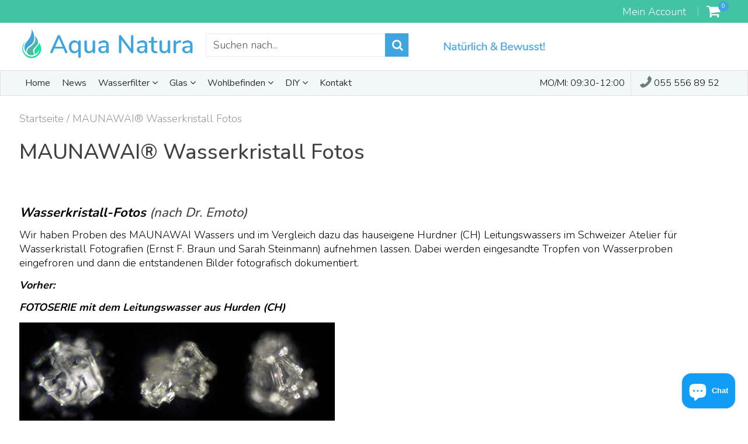

--- FILE ---
content_type: text/html; charset=utf-8
request_url: https://aquanatura.ch/pages/maunawai-wasserkristall-fotos
body_size: 34261
content:
<!doctype html>
<!--[if IE 8]><html class="no-js lt-ie9" lang="en"> <![endif]-->
<!--[if IE 9 ]><html class="ie9 no-js"> <![endif]-->
<!--[if (gt IE 9)|!(IE)]><!--> <html class="no-js"> <!--<![endif]-->
<!-- Version 5.0.3 141118-->
<head>
  
  <meta charset="utf-8">
  <meta name="robots" content="index, follow">
  <meta http-equiv="X-UA-Compatible" content="IE=edge,chrome=1">

  <!-- Start Google Tag Manager script -->
  <script>(function(w,d,s,l,i){w[l]=w[l]||[];w[l].push({'gtm.start':
    new Date().getTime(),event:'gtm.js'});var f=d.getElementsByTagName(s)[0],
    j=d.createElement(s),dl=l!='dataLayer'?'&l='+l:'';j.async=true;j.src=
    'https://www.googletagmanager.com/gtm.js?id='+i+dl;f.parentNode.insertBefore(j,f);
  })(window,document,'script','dataLayer','GTM-KXSJR5Z');</script>
  <!-- End Google Tag Manager script -->
  
  
  	<link rel="shortcut icon" href="//aquanatura.ch/cdn/shop/t/14/assets/favicon.png?v=121707359469834681081571402302" type="image/png" />
  
  <title>
    MAUNAWAI® Wasserkristall Fotos &ndash; AquaNatura GmbH
  </title>
  
  	<meta name="description" content="MAUNAWAI Wassertropfen unter dem Mikroskop. Wasserkristallbilder von Schweizer Leitungswasser vor und nach dem Durchfluss durch ein MAUNAWAI Wasserfiltersystem.">
  
<script> 
  
var isshoptimized = 1;
</script>
  <script src="//aquanatura.ch/cdn/shop/t/14/assets/jquery.min.js?v=133785615397654003601571402423"     ></script>
  
  <script src="//aquanatura.ch/cdn/shop/t/14/assets/app.js?v=5600367176919994581571402422"    defer ></script>
  
  <meta property="og:type" content="website">
  <meta property="og:title" content="MAUNAWAI® Wasserkristall Fotos">
 

<meta property="og:url" content="https://aquanatura.ch/pages/maunawai-wasserkristall-fotos">
<link rel="canonical" href="https://aquanatura.ch/pages/maunawai-wasserkristall-fotos" />
<meta property="og:site_name" content="AquaNatura GmbH">


  <meta name="twitter:card" content="summary">


 
  <link rel="canonical" href="https://aquanatura.ch/pages/maunawai-wasserkristall-fotos">
  <meta name="viewport" content="width=device-width, initial-scale=1.0, maximum-scale=1.0, user-scalable=no" />
  <meta name="theme-color" content="#40a4df">
  <meta name="author" content="AquaNatura GmbH">
  <meta name="HandheldFriendly" content="True" />
  <meta name="MobileOptimized" content="320" /> 
    
  	<link href="https://fonts.googleapis.com/css?family=Nunito:300,400,500,600,700" rel="stylesheet" lazyload />
 
  
<link href="//aquanatura.ch/cdn/shop/t/14/assets/614f06f925632.concat.min.css?v=59625802852633594721632569083" rel="stylesheet" type="text/css" media="all" />


 
  <script>window.performance && window.performance.mark && window.performance.mark('shopify.content_for_header.start');</script><meta name="google-site-verification" content="0-6rIo7L7aKzkOe4fEe1EIDLzjD5r-2E4vagxprEE6E">
<meta id="shopify-digital-wallet" name="shopify-digital-wallet" content="/8944280/digital_wallets/dialog">
<meta name="shopify-checkout-api-token" content="452b1776c7feb480d7b8bffcad1260f3">
<meta id="in-context-paypal-metadata" data-shop-id="8944280" data-venmo-supported="false" data-environment="production" data-locale="de_DE" data-paypal-v4="true" data-currency="CHF">
<script async="async" src="/checkouts/internal/preloads.js?locale=de-CH"></script>
<link rel="preconnect" href="https://shop.app" crossorigin="anonymous">
<script async="async" src="https://shop.app/checkouts/internal/preloads.js?locale=de-CH&shop_id=8944280" crossorigin="anonymous"></script>
<script id="apple-pay-shop-capabilities" type="application/json">{"shopId":8944280,"countryCode":"CH","currencyCode":"CHF","merchantCapabilities":["supports3DS"],"merchantId":"gid:\/\/shopify\/Shop\/8944280","merchantName":"AquaNatura GmbH","requiredBillingContactFields":["postalAddress","email","phone"],"requiredShippingContactFields":["postalAddress","email","phone"],"shippingType":"shipping","supportedNetworks":["visa","masterCard","amex"],"total":{"type":"pending","label":"AquaNatura GmbH","amount":"1.00"},"shopifyPaymentsEnabled":true,"supportsSubscriptions":true}</script>
<script id="shopify-features" type="application/json">{"accessToken":"452b1776c7feb480d7b8bffcad1260f3","betas":["rich-media-storefront-analytics"],"domain":"aquanatura.ch","predictiveSearch":true,"shopId":8944280,"locale":"de"}</script>
<script>var Shopify = Shopify || {};
Shopify.shop = "aquanatura.myshopify.com";
Shopify.locale = "de";
Shopify.currency = {"active":"CHF","rate":"1.0"};
Shopify.country = "CH";
Shopify.theme = {"name":"shoptimized-theme-5-03","id":78144012341,"schema_name":null,"schema_version":null,"theme_store_id":null,"role":"main"};
Shopify.theme.handle = "null";
Shopify.theme.style = {"id":null,"handle":null};
Shopify.cdnHost = "aquanatura.ch/cdn";
Shopify.routes = Shopify.routes || {};
Shopify.routes.root = "/";</script>
<script type="module">!function(o){(o.Shopify=o.Shopify||{}).modules=!0}(window);</script>
<script>!function(o){function n(){var o=[];function n(){o.push(Array.prototype.slice.apply(arguments))}return n.q=o,n}var t=o.Shopify=o.Shopify||{};t.loadFeatures=n(),t.autoloadFeatures=n()}(window);</script>
<script>
  window.ShopifyPay = window.ShopifyPay || {};
  window.ShopifyPay.apiHost = "shop.app\/pay";
  window.ShopifyPay.redirectState = null;
</script>
<script id="shop-js-analytics" type="application/json">{"pageType":"page"}</script>
<script defer="defer" async type="module" src="//aquanatura.ch/cdn/shopifycloud/shop-js/modules/v2/client.init-shop-cart-sync_CqW1pdan.de.esm.js"></script>
<script defer="defer" async type="module" src="//aquanatura.ch/cdn/shopifycloud/shop-js/modules/v2/chunk.common_CnfwdMT9.esm.js"></script>
<script type="module">
  await import("//aquanatura.ch/cdn/shopifycloud/shop-js/modules/v2/client.init-shop-cart-sync_CqW1pdan.de.esm.js");
await import("//aquanatura.ch/cdn/shopifycloud/shop-js/modules/v2/chunk.common_CnfwdMT9.esm.js");

  window.Shopify.SignInWithShop?.initShopCartSync?.({"fedCMEnabled":true,"windoidEnabled":true});

</script>
<script>
  window.Shopify = window.Shopify || {};
  if (!window.Shopify.featureAssets) window.Shopify.featureAssets = {};
  window.Shopify.featureAssets['shop-js'] = {"shop-cart-sync":["modules/v2/client.shop-cart-sync_CrkZf81D.de.esm.js","modules/v2/chunk.common_CnfwdMT9.esm.js"],"shop-button":["modules/v2/client.shop-button_B2EfINiE.de.esm.js","modules/v2/chunk.common_CnfwdMT9.esm.js"],"init-fed-cm":["modules/v2/client.init-fed-cm_Droe1H6p.de.esm.js","modules/v2/chunk.common_CnfwdMT9.esm.js"],"init-windoid":["modules/v2/client.init-windoid_ClnbAyE-.de.esm.js","modules/v2/chunk.common_CnfwdMT9.esm.js"],"init-shop-email-lookup-coordinator":["modules/v2/client.init-shop-email-lookup-coordinator_4j55U4ge.de.esm.js","modules/v2/chunk.common_CnfwdMT9.esm.js"],"shop-cash-offers":["modules/v2/client.shop-cash-offers_B-5z9V1O.de.esm.js","modules/v2/chunk.common_CnfwdMT9.esm.js","modules/v2/chunk.modal_B6Z16tND.esm.js"],"init-shop-cart-sync":["modules/v2/client.init-shop-cart-sync_CqW1pdan.de.esm.js","modules/v2/chunk.common_CnfwdMT9.esm.js"],"shop-toast-manager":["modules/v2/client.shop-toast-manager_B6br1fbA.de.esm.js","modules/v2/chunk.common_CnfwdMT9.esm.js"],"pay-button":["modules/v2/client.pay-button_B4SjwO10.de.esm.js","modules/v2/chunk.common_CnfwdMT9.esm.js"],"avatar":["modules/v2/client.avatar_BTnouDA3.de.esm.js"],"shop-login-button":["modules/v2/client.shop-login-button_sFQQhPC_.de.esm.js","modules/v2/chunk.common_CnfwdMT9.esm.js","modules/v2/chunk.modal_B6Z16tND.esm.js"],"init-customer-accounts":["modules/v2/client.init-customer-accounts_CORcfDPP.de.esm.js","modules/v2/client.shop-login-button_sFQQhPC_.de.esm.js","modules/v2/chunk.common_CnfwdMT9.esm.js","modules/v2/chunk.modal_B6Z16tND.esm.js"],"init-customer-accounts-sign-up":["modules/v2/client.init-customer-accounts-sign-up_RPVIhm2X.de.esm.js","modules/v2/client.shop-login-button_sFQQhPC_.de.esm.js","modules/v2/chunk.common_CnfwdMT9.esm.js","modules/v2/chunk.modal_B6Z16tND.esm.js"],"init-shop-for-new-customer-accounts":["modules/v2/client.init-shop-for-new-customer-accounts_D5txbYuH.de.esm.js","modules/v2/client.shop-login-button_sFQQhPC_.de.esm.js","modules/v2/chunk.common_CnfwdMT9.esm.js","modules/v2/chunk.modal_B6Z16tND.esm.js"],"shop-follow-button":["modules/v2/client.shop-follow-button_CAxR2HUu.de.esm.js","modules/v2/chunk.common_CnfwdMT9.esm.js","modules/v2/chunk.modal_B6Z16tND.esm.js"],"lead-capture":["modules/v2/client.lead-capture_D8KuH9Pg.de.esm.js","modules/v2/chunk.common_CnfwdMT9.esm.js","modules/v2/chunk.modal_B6Z16tND.esm.js"],"checkout-modal":["modules/v2/client.checkout-modal_D4o8PyjM.de.esm.js","modules/v2/chunk.common_CnfwdMT9.esm.js","modules/v2/chunk.modal_B6Z16tND.esm.js"],"shop-login":["modules/v2/client.shop-login_EbXNvTVR.de.esm.js","modules/v2/chunk.common_CnfwdMT9.esm.js","modules/v2/chunk.modal_B6Z16tND.esm.js"],"payment-terms":["modules/v2/client.payment-terms_DgcQBOIs.de.esm.js","modules/v2/chunk.common_CnfwdMT9.esm.js","modules/v2/chunk.modal_B6Z16tND.esm.js"]};
</script>
<script>(function() {
  var isLoaded = false;
  function asyncLoad() {
    if (isLoaded) return;
    isLoaded = true;
    var urls = ["https:\/\/loox.io\/widget\/N1Zf0re-bI\/loox.1546127025997.js?shop=aquanatura.myshopify.com","https:\/\/candyrack.ds-cdn.com\/static\/main.js?shop=aquanatura.myshopify.com"];
    for (var i = 0; i < urls.length; i++) {
      var s = document.createElement('script');
      s.type = 'text/javascript';
      s.async = true;
      s.src = urls[i];
      var x = document.getElementsByTagName('script')[0];
      x.parentNode.insertBefore(s, x);
    }
  };
  if(window.attachEvent) {
    window.attachEvent('onload', asyncLoad);
  } else {
    window.addEventListener('load', asyncLoad, false);
  }
})();</script>
<script id="__st">var __st={"a":8944280,"offset":3600,"reqid":"9fe9b94f-2c1c-4164-85ef-b92296e9b52c-1767844446","pageurl":"aquanatura.ch\/pages\/maunawai-wasserkristall-fotos","s":"pages-4816764965","u":"2c9d74d07b75","p":"page","rtyp":"page","rid":4816764965};</script>
<script>window.ShopifyPaypalV4VisibilityTracking = true;</script>
<script id="captcha-bootstrap">!function(){'use strict';const t='contact',e='account',n='new_comment',o=[[t,t],['blogs',n],['comments',n],[t,'customer']],c=[[e,'customer_login'],[e,'guest_login'],[e,'recover_customer_password'],[e,'create_customer']],r=t=>t.map((([t,e])=>`form[action*='/${t}']:not([data-nocaptcha='true']) input[name='form_type'][value='${e}']`)).join(','),a=t=>()=>t?[...document.querySelectorAll(t)].map((t=>t.form)):[];function s(){const t=[...o],e=r(t);return a(e)}const i='password',u='form_key',d=['recaptcha-v3-token','g-recaptcha-response','h-captcha-response',i],f=()=>{try{return window.sessionStorage}catch{return}},m='__shopify_v',_=t=>t.elements[u];function p(t,e,n=!1){try{const o=window.sessionStorage,c=JSON.parse(o.getItem(e)),{data:r}=function(t){const{data:e,action:n}=t;return t[m]||n?{data:e,action:n}:{data:t,action:n}}(c);for(const[e,n]of Object.entries(r))t.elements[e]&&(t.elements[e].value=n);n&&o.removeItem(e)}catch(o){console.error('form repopulation failed',{error:o})}}const l='form_type',E='cptcha';function T(t){t.dataset[E]=!0}const w=window,h=w.document,L='Shopify',v='ce_forms',y='captcha';let A=!1;((t,e)=>{const n=(g='f06e6c50-85a8-45c8-87d0-21a2b65856fe',I='https://cdn.shopify.com/shopifycloud/storefront-forms-hcaptcha/ce_storefront_forms_captcha_hcaptcha.v1.5.2.iife.js',D={infoText:'Durch hCaptcha geschützt',privacyText:'Datenschutz',termsText:'Allgemeine Geschäftsbedingungen'},(t,e,n)=>{const o=w[L][v],c=o.bindForm;if(c)return c(t,g,e,D).then(n);var r;o.q.push([[t,g,e,D],n]),r=I,A||(h.body.append(Object.assign(h.createElement('script'),{id:'captcha-provider',async:!0,src:r})),A=!0)});var g,I,D;w[L]=w[L]||{},w[L][v]=w[L][v]||{},w[L][v].q=[],w[L][y]=w[L][y]||{},w[L][y].protect=function(t,e){n(t,void 0,e),T(t)},Object.freeze(w[L][y]),function(t,e,n,w,h,L){const[v,y,A,g]=function(t,e,n){const i=e?o:[],u=t?c:[],d=[...i,...u],f=r(d),m=r(i),_=r(d.filter((([t,e])=>n.includes(e))));return[a(f),a(m),a(_),s()]}(w,h,L),I=t=>{const e=t.target;return e instanceof HTMLFormElement?e:e&&e.form},D=t=>v().includes(t);t.addEventListener('submit',(t=>{const e=I(t);if(!e)return;const n=D(e)&&!e.dataset.hcaptchaBound&&!e.dataset.recaptchaBound,o=_(e),c=g().includes(e)&&(!o||!o.value);(n||c)&&t.preventDefault(),c&&!n&&(function(t){try{if(!f())return;!function(t){const e=f();if(!e)return;const n=_(t);if(!n)return;const o=n.value;o&&e.removeItem(o)}(t);const e=Array.from(Array(32),(()=>Math.random().toString(36)[2])).join('');!function(t,e){_(t)||t.append(Object.assign(document.createElement('input'),{type:'hidden',name:u})),t.elements[u].value=e}(t,e),function(t,e){const n=f();if(!n)return;const o=[...t.querySelectorAll(`input[type='${i}']`)].map((({name:t})=>t)),c=[...d,...o],r={};for(const[a,s]of new FormData(t).entries())c.includes(a)||(r[a]=s);n.setItem(e,JSON.stringify({[m]:1,action:t.action,data:r}))}(t,e)}catch(e){console.error('failed to persist form',e)}}(e),e.submit())}));const S=(t,e)=>{t&&!t.dataset[E]&&(n(t,e.some((e=>e===t))),T(t))};for(const o of['focusin','change'])t.addEventListener(o,(t=>{const e=I(t);D(e)&&S(e,y())}));const B=e.get('form_key'),M=e.get(l),P=B&&M;t.addEventListener('DOMContentLoaded',(()=>{const t=y();if(P)for(const e of t)e.elements[l].value===M&&p(e,B);[...new Set([...A(),...v().filter((t=>'true'===t.dataset.shopifyCaptcha))])].forEach((e=>S(e,t)))}))}(h,new URLSearchParams(w.location.search),n,t,e,['guest_login'])})(!0,!0)}();</script>
<script integrity="sha256-4kQ18oKyAcykRKYeNunJcIwy7WH5gtpwJnB7kiuLZ1E=" data-source-attribution="shopify.loadfeatures" defer="defer" src="//aquanatura.ch/cdn/shopifycloud/storefront/assets/storefront/load_feature-a0a9edcb.js" crossorigin="anonymous"></script>
<script crossorigin="anonymous" defer="defer" src="//aquanatura.ch/cdn/shopifycloud/storefront/assets/shopify_pay/storefront-65b4c6d7.js?v=20250812"></script>
<script data-source-attribution="shopify.dynamic_checkout.dynamic.init">var Shopify=Shopify||{};Shopify.PaymentButton=Shopify.PaymentButton||{isStorefrontPortableWallets:!0,init:function(){window.Shopify.PaymentButton.init=function(){};var t=document.createElement("script");t.src="https://aquanatura.ch/cdn/shopifycloud/portable-wallets/latest/portable-wallets.de.js",t.type="module",document.head.appendChild(t)}};
</script>
<script data-source-attribution="shopify.dynamic_checkout.buyer_consent">
  function portableWalletsHideBuyerConsent(e){var t=document.getElementById("shopify-buyer-consent"),n=document.getElementById("shopify-subscription-policy-button");t&&n&&(t.classList.add("hidden"),t.setAttribute("aria-hidden","true"),n.removeEventListener("click",e))}function portableWalletsShowBuyerConsent(e){var t=document.getElementById("shopify-buyer-consent"),n=document.getElementById("shopify-subscription-policy-button");t&&n&&(t.classList.remove("hidden"),t.removeAttribute("aria-hidden"),n.addEventListener("click",e))}window.Shopify?.PaymentButton&&(window.Shopify.PaymentButton.hideBuyerConsent=portableWalletsHideBuyerConsent,window.Shopify.PaymentButton.showBuyerConsent=portableWalletsShowBuyerConsent);
</script>
<script data-source-attribution="shopify.dynamic_checkout.cart.bootstrap">document.addEventListener("DOMContentLoaded",(function(){function t(){return document.querySelector("shopify-accelerated-checkout-cart, shopify-accelerated-checkout")}if(t())Shopify.PaymentButton.init();else{new MutationObserver((function(e,n){t()&&(Shopify.PaymentButton.init(),n.disconnect())})).observe(document.body,{childList:!0,subtree:!0})}}));
</script>
<link id="shopify-accelerated-checkout-styles" rel="stylesheet" media="screen" href="https://aquanatura.ch/cdn/shopifycloud/portable-wallets/latest/accelerated-checkout-backwards-compat.css" crossorigin="anonymous">
<style id="shopify-accelerated-checkout-cart">
        #shopify-buyer-consent {
  margin-top: 1em;
  display: inline-block;
  width: 100%;
}

#shopify-buyer-consent.hidden {
  display: none;
}

#shopify-subscription-policy-button {
  background: none;
  border: none;
  padding: 0;
  text-decoration: underline;
  font-size: inherit;
  cursor: pointer;
}

#shopify-subscription-policy-button::before {
  box-shadow: none;
}

      </style>

<script>window.performance && window.performance.mark && window.performance.mark('shopify.content_for_header.end');</script>
 
  
<!--[if lt IE 9]>
<script src="//aquanatura.ch/cdn/shop/t/14/assets/html5shiv.min.js?v=82288979872422875571571402321" type="text/javascript"></script>
<script src="//aquanatura.ch/cdn/shop/t/14/assets/respond.min.js?v=52248677837542619231571402382" type="text/javascript"></script>
<link href="//aquanatura.ch/cdn/shop/t/14/assets/respond-proxy.html" id="respond-proxy" rel="respond-proxy" />
<link href="//aquanatura.ch/search?q=77997e7c70abb173174c19352a8628c6" id="respond-redirect" rel="respond-redirect" />
<script src="//aquanatura.ch/search?q=77997e7c70abb173174c19352a8628c6" type="text/javascript"></script>
<![endif]-->


 
 
  
    <script src="//aquanatura.ch/cdn/shopifycloud/storefront/assets/themes_support/shopify_common-5f594365.js" type="text/javascript"></script>
  
    
  
  <!-- Global site tag (gtag.js) - Google Ads: 443941120 -->
<script async src="https://www.googletagmanager.com/gtag/js?id=AW-443941120"></script>
<script>
  window.dataLayer = window.dataLayer || [];
  function gtag(){dataLayer.push(arguments);}
  gtag('js', new Date());

  gtag('config', 'AW-443941120');
</script>
  
  
  
  
  
  
  
  <meta name="google-site-verification" content="YdCVnjIsnKrUg4_Mci6_iOX40Vq99I17-6ik3VyFwsc">
  
  
  
  	
  
  
  
  <script>
    if ((typeof window) === 'undefined') { window = {}; }
    window.money_format = "SFr. {{amount}}";
    window.money_default = "CHF";
    window.template = "page";
  </script>
   
   <script src="//aquanatura.ch/cdn/shop/t/14/assets/jquery.redcountdown.js?v=25511077646220733921571402422"    defer></script>
<script src="https://cdnjs.cloudflare.com/ajax/libs/jQuery-Knob/1.2.13/jquery.knob.min.js"  defer ></script>
<script src="https://cdnjs.cloudflare.com/ajax/libs/jquery-throttle-debounce/1.1/jquery.ba-throttle-debounce.min.js"  defer ></script>
 
  
  

	<script>var loox_global_hash = '1767792902304';</script><script>var loox_pop_active = true;var loox_pop_display = {"home_page":true,"product_page":true,"cart_page":false,"other_pages":true};</script><script>var loox_floating_widget = {"active":true,"rtl":false,"default_text":"Bewertungen","position":"left","button_text":"Bewertungen","button_bg_color":"40a4df","button_text_color":"FFFFFF","display_on_home_page":true,"display_on_product_page":true,"display_on_cart_page":false,"display_on_other_pages":true,"hide_on_mobile":true,"border_radius":{"key":"extraRounded","value":"16px","label":"Extra Rounded"},"orientation":"default"};
</script><style>.loox-reviews-default { max-width: 1200px; margin: 0 auto; }.loox-rating .loox-icon { color:#40a4df; }
:root { --lxs-rating-icon-color: #40a4df; }</style>
  
 <!--[if (gt IE 9)|!(IE)]><!--><script src="//aquanatura.ch/cdn/shop/t/14/assets/lazysizes.min.js?v=81961754669882906781571402422" async="async"></script><!--<![endif]-->
<!--[if lte IE 9]><script src="//aquanatura.ch/cdn/shop/t/14/assets/lazysizes.min.js?v=81961754669882906781571402422"></script><![endif]-->


<!-- check for active ws customer --><!-- add querystring to search in test mode -->

<!-- redirect to ws-cart -->

<!-- ajax data  -->

  


<!-- product data -->


<script>
//==========================================
//      Set global liquid variables
//==========================================
  //general variables
  var wsgVersion = 4.3;
  var wsgActive = true;
  var isWsgCustomer = false;
  var wsgRunCollection;
  var wsgBetaRestrictedCart = true;
  var wsgCollectionObserver;
  var wsgRunProduct;
  var wsgRunCart;
  var wsgCartObserver = false;
  var wsgShopCountryCode = "CH";
  var wsgRunSinglePage;
  var wsgRunSignup;
  //AJAX variables
  var wsgRunAjax;
  var wsgAjaxCart; 
  var runProxy;
  var hideDomElements = [".releted--products .price-section", ".hideWsg"]; 
  var wsgData = {"translations":{"enable":false,"language":"english","custom":false},"shop_preferences":{"transitions":{"showTransitions":false,"installedTransitions":false},"retailPrice":{"enable":false,"strikethrough":false,"lowerOpacity":true,"label":" MSRP"},"checkInventory":false,"showShipPartial":false,"minOrder":100,"exclusions":[""],"hideExclusions":true,"draftNotification":true,"autoBackorder":false,"taxRate":-1},"page_styles":{"proxyMargin":0,"btnClasses":"","shipMargin":50},"volume_discounts":{"settings":{"custom_messages":{"custom_banner":{"banner_default":true,"banner_input":"Spend {{$}}, receive {{%}} off of your order."},"custom_success":{"success_default":true,"success_input":"Congratulations!  You received {{%}} off of your order!"}}},"enabled":false,"discounts":[]},"shipping_rates":{"internationalMsg":{"title":"Thank you for your order!","message":"Because you are outside of our home country we will calculate your shipping and send you an invoice shortly."},"ignoreAll":false,"ignoreCarrierRates":false,"useShopifyDefault":true,"freeShippingMin":-1,"fixedPercent":-1,"flatRate":-1,"redirectInternational":false},"single_page":{"collapseCollections":null,"menuAction":"include","message":"","linkInCart":true,"excludeCollections":{"33678327861":{"title":"Filterkanne","id":"33678327861","handle":"filterkanne"},"61365256245":{"title":"Duschfilter","id":"61365256245","handle":"pi-duschfilter"},"33678688309":{"title":"Hauswasserfilter","id":"33678688309","handle":"hauswasserfilter"},"33672396853":{"title":"Outdoor Filter","id":"33672396853","handle":"outdoor-filter"},"33678295093":{"title":"Tischwasserfilter","id":"33678295093","handle":"tischwasserfilter"},"33678393397":{"title":"Unterbau-Filtersysteme","id":"33678393397","handle":"unterbau-filtersysteme"},"33678065717":{"title":"Wasserspender","id":"33678065717","handle":"auftisch-wassersystem"}}},"net_orders":{"netRedirect":{"title":"Thank you for your order!","message":"","autoEmail":false},"netTag":"","enabled":false,"autoPending":false},"customer":{"signup":{"autoInvite":false,"autoTags":[],"taxExempt":true},"loginMessage":"Log in to your wholesale account here.","accountMessage":"","redirectMessage":"Keep an eye on your email. As soon as we verify your account we will send you an email with a link to set up your password and start shopping."},"quantity":{"cart":{"minValue":100},"migratedToCurrent":true,"collections":[],"products":[]},"activeTags":["wsgTestTag"],"hideDrafts":[],"discounts":[{"collectionId":null,"product_id":0,"title":"Enitre Store","id":"BkgDxPvYB","tags":"wsgTestTag","discountType":"fixed","amount":111,"scope":"all","_id":"5da9e058b2601e001663a71a","variants":[]}],"bulk_discounts":[],"server_link":"https://calm-coast-69919.herokuapp.com/shop_assets/wsg-index.js"}    
  var wsgProdData = null	
  //product variables
  var wsgCustomerTags = null
  var wsgCollectionsList = null 

  //money formatting
  var wsgMoneyFormat = "SFr. {{amount}}";

  
    var wsgCurrentVariant = null;
  
  var wsgAjaxSettings = {"price":".cart-item-price","subtotal":".total-items","checkoutBtn":".cart-popup-ul-bottom"};
  var wsgSwatch = "";
  var wsgPriceSelectors = {
    productPrice: ["#ProductPrice"],
    collectionPrices: [".price-section"]
  };
  
//Load WSG script
(function(){
  //Libraries required to run Wholesale Gorilla.  Do not delete unless you have uninstalled Wholesale Gorilla.

//shopify common
"undefined"==typeof window.wsgShopify&&(window.wsgShopify={}),wsgShopify.bind=function(t,e){return function(){return t.apply(e,arguments)}},wsgShopify.setSelectorByValue=function(t,e){for(var n=0,i=t.options.length;n<i;n++){var o=t.options[n];if(e==o.value||e==o.innerHTML)return t.selectedIndex=n}},wsgShopify.addListener=function(t,e,n){t.addEventListener?t.addEventListener(e,n,!1):t.attachEvent("on"+e,n)},wsgShopify.postLink=function(t,e){var n=(e=e||{}).method||"post",i=e.parameters||{},o=document.createElement("form");for(var r in o.setAttribute("method",n),o.setAttribute("action",t),i){var l=document.createElement("input");l.setAttribute("type","hidden"),l.setAttribute("name",r),l.setAttribute("value",i[r]),o.appendChild(l)}document.body.appendChild(o),o.submit(),document.body.removeChild(o)},wsgShopify.CountryProvinceSelector=function(t,e,n){this.countryEl=document.getElementById(t),this.provinceEl=document.getElementById(e),this.provinceContainer=document.getElementById(n.hideElement||e),wsgShopify.addListener(this.countryEl,"change",wsgShopify.bind(this.countryHandler,this)),this.initCountry(),this.initProvince()},wsgShopify.CountryProvinceSelector.prototype={initCountry:function(){var t=this.countryEl.getAttribute("data-default");wsgShopify.setSelectorByValue(this.countryEl,t),this.countryHandler()},initProvince:function(){var t=this.provinceEl.getAttribute("data-default");t&&0<this.provinceEl.options.length&&wsgShopify.setSelectorByValue(this.provinceEl,t)},countryHandler:function(){var t=(i=this.countryEl.options[this.countryEl.selectedIndex]).getAttribute("data-provinces"),e=JSON.parse(t);if(this.clearOptions(this.provinceEl),e&&0==e.length)this.provinceContainer.style.display="none";else{for(var n=0;n<e.length;n++){var i;(i=document.createElement("option")).value=e[n][0],i.innerHTML=e[n][1],this.provinceEl.appendChild(i)}this.provinceContainer.style.display=""}},clearOptions:function(t){for(;t.firstChild;)t.removeChild(t.firstChild)},setOptions:function(t,e){var n=0;for(e.length;n<e.length;n++){var i=document.createElement("option");i.value=e[n],i.innerHTML=e[n],t.appendChild(i)}}};

//Option selection
function floatToString(t,e){var o=t.toFixed(e).toString();return o.match(/^\.\d+/)?"0"+o:o}"undefined"==typeof window.wsgShopify&&(window.wsgShopify={}),wsgShopify.each=function(t,e){for(var o=0;o<t.length;o++)e(t[o],o)},wsgShopify.map=function(t,e){for(var o=[],i=0;i<t.length;i++)o.push(e(t[i],i));return o},wsgShopify.arrayIncludes=function(t,e){for(var o=0;o<t.length;o++)if(t[o]==e)return!0;return!1},wsgShopify.uniq=function(t){for(var e=[],o=0;o<t.length;o++)wsgShopify.arrayIncludes(e,t[o])||e.push(t[o]);return e},wsgShopify.isDefined=function(t){return void 0!==t},wsgShopify.getClass=function(t){return Object.prototype.toString.call(t).slice(8,-1)},wsgShopify.extend=function(t,e){function o(){}o.prototype=e.prototype,t.prototype=new o,(t.prototype.constructor=t).baseConstructor=e,t.superClass=e.prototype},wsgShopify.locationSearch=function(){return window.location.search},wsgShopify.locationHash=function(){return window.location.hash},wsgShopify.replaceState=function(t){window.history.replaceState({},document.title,t)},wsgShopify.urlParam=function(t){var e=RegExp("[?&]"+t+"=([^&#]*)").exec(wsgShopify.locationSearch());return e&&decodeURIComponent(e[1].replace(/\+/g," "))},wsgShopify.newState=function(t,e){return(wsgShopify.urlParam(t)?wsgShopify.locationSearch().replace(RegExp("("+t+"=)[^&#]+"),"$1"+e):""===wsgShopify.locationSearch()?"?"+t+"="+e:wsgShopify.locationSearch()+"&"+t+"="+e)+wsgShopify.locationHash()},wsgShopify.setParam=function(t,e){wsgShopify.replaceState(wsgShopify.newState(t,e))},wsgShopify.Product=function(t){wsgShopify.isDefined(t)&&this.update(t)},wsgShopify.Product.prototype.update=function(t){for(property in t)this[property]=t[property]},wsgShopify.Product.prototype.optionNames=function(){return"Array"==wsgShopify.getClass(this.options)?this.options:[]},wsgShopify.Product.prototype.optionValues=function(o){if(!wsgShopify.isDefined(this.variants))return null;var t=wsgShopify.map(this.variants,function(t){var e="option"+(o+1);return t[e]==undefined?null:t[e]});return null==t[0]?null:wsgShopify.uniq(t)},wsgShopify.Product.prototype.getVariant=function(i){var r=null;return i.length!=this.options.length||wsgShopify.each(this.variants,function(t){for(var e=!0,o=0;o<i.length;o++){t["option"+(o+1)]!=i[o]&&(e=!1)}1!=e||(r=t)}),r},wsgShopify.Product.prototype.getVariantById=function(t){for(var e=0;e<this.variants.length;e++){var o=this.variants[e];if(t==o.id)return o}return null},wsgShopify.money_format="$",wsgShopify.formatMoney=function(t,e){function n(t,e){return void 0===t?e:t}function o(t,e,o,i){if(e=n(e,2),o=n(o,","),i=n(i,"."),isNaN(t)||null==t)return 0;var r=(t=(t/100).toFixed(e)).split(".");return r[0].replace(/(\d)(?=(\d\d\d)+(?!\d))/g,"$1"+o)+(r[1]?i+r[1]:"")}"string"==typeof t&&(t=t.replace(".",""));var i="",r=/\{\{\s*(\w+)\s*\}\}/,a=e||this.money_format;switch(a.match(r)[1]){case"amount":i=o(t,2);break;case"amount_no_decimals":i=o(t,0);break;case"amount_with_comma_separator":i=o(t,2,".",",");break;case"amount_with_space_separator":i=o(t,2," ",",");break;case"amount_with_period_and_space_separator":i=o(t,2," ",".");break;case"amount_no_decimals_with_comma_separator":i=o(t,0,".",",");break;case"amount_no_decimals_with_space_separator":i=o(t,0," ");break;case"amount_with_apostrophe_separator":i=o(t,2,"'",".")}return a.replace(r,i)},wsgShopify.OptionSelectors=function(t,e){return this.selectorDivClass="selector-wrapper",this.selectorClass="single-option-selector",this.variantIdFieldIdSuffix="-variant-id",this.variantIdField=null,this.historyState=null,this.selectors=[],this.domIdPrefix=t,this.product=new wsgShopify.Product(e.product),this.onVariantSelected=wsgShopify.isDefined(e.onVariantSelected)?e.onVariantSelected:function(){},this.replaceSelector(t),this.initDropdown(),e.enableHistoryState&&(this.historyState=new wsgShopify.OptionSelectors.HistoryState(this)),!0},wsgShopify.OptionSelectors.prototype.initDropdown=function(){var t={initialLoad:!0};if(!this.selectVariantFromDropdown(t)){var e=this;setTimeout(function(){e.selectVariantFromParams(t)||e.fireOnChangeForFirstDropdown.call(e,t)})}},wsgShopify.OptionSelectors.prototype.fireOnChangeForFirstDropdown=function(t){this.selectors[0].element.onchange(t)},wsgShopify.OptionSelectors.prototype.selectVariantFromParamsOrDropdown=function(t){this.selectVariantFromParams(t)||this.selectVariantFromDropdown(t)},wsgShopify.OptionSelectors.prototype.replaceSelector=function(t){var e=document.getElementById(t),o=e.parentNode;wsgShopify.each(this.buildSelectors(),function(t){o.insertBefore(t,e)}),e.style.display="none",this.variantIdField=e},wsgShopify.OptionSelectors.prototype.selectVariantFromDropdown=function(t){var e=document.getElementById(this.domIdPrefix).querySelector("[selected]");if(e||(e=document.getElementById(this.domIdPrefix).querySelector('[selected="selected"]')),!e)return!1;var o=e.value;return this.selectVariant(o,t)},wsgShopify.OptionSelectors.prototype.selectVariantFromParams=function(t){var e=wsgShopify.urlParam("variant");return this.selectVariant(e,t)},wsgShopify.OptionSelectors.prototype.selectVariant=function(t,e){var o=this.product.getVariantById(t);if(null==o)return!1;for(var i=0;i<this.selectors.length;i++){var r=this.selectors[i].element,n=o[r.getAttribute("data-option")];null!=n&&this.optionExistInSelect(r,n)&&(r.value=n)}return"undefined"!=typeof jQuery?jQuery(this.selectors[0].element).trigger("change",e):this.selectors[0].element.onchange(e),!0},wsgShopify.OptionSelectors.prototype.optionExistInSelect=function(t,e){for(var o=0;o<t.options.length;o++)if(t.options[o].value==e)return!0},wsgShopify.OptionSelectors.prototype.insertSelectors=function(t,e){wsgShopify.isDefined(e)&&this.setMessageElement(e),this.domIdPrefix="product-"+this.product.id+"-variant-selector";var o=document.getElementById(t);wsgShopify.each(this.buildSelectors(),function(t){o.appendChild(t)})},wsgShopify.OptionSelectors.prototype.buildSelectors=function(){for(var t=0;t<this.product.optionNames().length;t++){var e=new wsgShopify.SingleOptionSelector(this,t,this.product.optionNames()[t],this.product.optionValues(t));e.element.disabled=!1,this.selectors.push(e)}var i=this.selectorDivClass,r=this.product.optionNames();return wsgShopify.map(this.selectors,function(t){var e=document.createElement("div");if(e.setAttribute("class",i),1<r.length){var o=document.createElement("label");o.htmlFor=t.element.id,o.innerHTML=t.name,e.appendChild(o)}return e.appendChild(t.element),e})},wsgShopify.OptionSelectors.prototype.selectedValues=function(){for(var t=[],e=0;e<this.selectors.length;e++){var o=this.selectors[e].element.value;t.push(o)}return t},wsgShopify.OptionSelectors.prototype.updateSelectors=function(t,e){var o=this.selectedValues(),i=this.product.getVariant(o);i?(this.variantIdField.disabled=!1,this.variantIdField.value=i.id):this.variantIdField.disabled=!0,this.onVariantSelected(i,this,e),null!=this.historyState&&this.historyState.onVariantChange(i,this,e)},wsgShopify.OptionSelectorsFromDOM=function(t,e){var o=e.optionNames||[],i=e.priceFieldExists||!0,r=e.delimiter||"/",n=this.createProductFromSelector(t,o,i,r);e.product=n,wsgShopify.OptionSelectorsFromDOM.baseConstructor.call(this,t,e)},wsgShopify.extend(wsgShopify.OptionSelectorsFromDOM,wsgShopify.OptionSelectors),wsgShopify.OptionSelectorsFromDOM.prototype.createProductFromSelector=function(t,n,a,s){if(!wsgShopify.isDefined(a))a=!0;if(!wsgShopify.isDefined(s))s="/";var e=document.getElementById(t),o=e.childNodes,p=(e.parentNode,n.length),l=[];wsgShopify.each(o,function(t){if(1==t.nodeType&&"option"==t.tagName.toLowerCase()){var e=t.innerHTML.split(new RegExp("\\s*\\"+s+"\\s*"));0==n.length&&(p=e.length-(a?1:0));var o=e.slice(0,p),i=a?e[p]:"",r=(t.getAttribute("value"),{available:!t.disabled,id:parseFloat(t.value),price:i,option1:o[0],option2:o[1],option3:o[2]});l.push(r)}});var i={variants:l};if(0==n.length){i.options=[];for(var r=0;r<p;r++)i.options[r]="option "+(r+1)}else i.options=n;return i},wsgShopify.SingleOptionSelector=function(o,i,t,e){this.multiSelector=o,this.values=e,this.index=i,this.name=t,this.element=document.createElement("select");for(var r=0;r<e.length;r++){var n=document.createElement("option");n.value=e[r],n.innerHTML=e[r],this.element.appendChild(n)}return this.element.setAttribute("class",this.multiSelector.selectorClass),this.element.setAttribute("data-option","option"+(i+1)),this.element.id=o.domIdPrefix+"-option-"+i,this.element.onchange=function(t,e){e=e||{},o.updateSelectors(i,e)},!0},wsgShopify.Image={preload:function(t,e){for(var o=0;o<t.length;o++){var i=t[o];this.loadImage(this.getSizedImageUrl(i,e))}},loadImage:function(t){(new Image).src=t},switchImage:function(t,e,o){if(t&&e){var i=this.imageSize(e.src),r=this.getSizedImageUrl(t.src,i);o?o(r,t,e):e.src=r}},imageSize:function(t){var e=t.match(/.+_((?:pico|icon|thumb|small|compact|medium|large|grande)|\d{1,4}x\d{0,4}|x\d{1,4})[_\.@]/);return null!==e?e[1]:null},getSizedImageUrl:function(t,e){if(null==e)return t;if("master"==e)return this.removeProtocol(t);var o=t.match(/\.(jpg|jpeg|gif|png|bmp|bitmap|tiff|tif)(\?v=\d+)?$/i);if(null==o)return null;var i=t.split(o[0]),r=o[0];return this.removeProtocol(i[0]+"_"+e+r)},removeProtocol:function(t){return t.replace(/http(s)?:/,"")}},wsgShopify.OptionSelectors.HistoryState=function(t){this.browserSupports()&&this.register(t)},wsgShopify.OptionSelectors.HistoryState.prototype.register=function(t){window.addEventListener("popstate",function(){t.selectVariantFromParamsOrDropdown({popStateCall:!0})})},wsgShopify.OptionSelectors.HistoryState.prototype.onVariantChange=function(t,e,o){this.browserSupports()&&(!t||o.initialLoad||o.popStateCall||wsgShopify.setParam("variant",t.id))},wsgShopify.OptionSelectors.HistoryState.prototype.browserSupports=function(){return window.history&&window.history.replaceState};

    var loadWsg = function(url, callback){
    var script = document.createElement("script");
    script.type = "text/javascript";
    
    // If the browser is Internet Explorer.
    if (script.readyState){ 
      script.onreadystatechange = function(){
        if (script.readyState == "loaded" || script.readyState == "complete"){
          script.onreadystatechange = null;
          callback();
        }
      };
    // For any other browser.
    } else {
      script.onload = function(){
        callback();
      };
    }
    
    script.src = url;
    document.getElementsByTagName("head")[0].appendChild(script);
    };
  
  loadWsg(wsgData.server_link, function(){
  })
})();

//init appropriate WSG process
document.addEventListener("DOMContentLoaded", function(event) {
  //=== PRODUCT===
  
  
	//=== COLLECTION ===
  
  
	//=== SEARCH ===
    

	//=== Home ===  
  

	//=== AJAX CART ===
  
  	wsgRunAjax = true;
  

  //update button classes

  jQuery(".wsg-button-fix").addClass("xxButtonClassesHerexx")
  if(jQuery(".wsg-proxy-container").length > 0){
    //update select backgrounds
    let inputBG = jQuery('.wsg-input').css('background-color');
    jQuery('.wsg-proxy-container select').attr('style', 'background-color:' + inputBG + ';');
  }

  //=========================
  //         CUSTOM JS
  //==========================
  
})  //end DOM content loaded listener

function wsgCustomJs(){
  jQuery(window).on("load", function(){
    //wsgCustomJs window placeholder
    //update secondary btn color on proxy cart
    if(jQuery("#wsg-checkout-one").length > 0){
        let wsgBtnColor = jQuery("#wsg-checkout-one").css("background-color");
        let wsgBtnBackground = "none";
        let wsgBtnBorder = "thin solid " + wsgBtnColor;
      	let wsgPaddingTop = jQuery("#wsg-checkout-one").css("padding-top");
      	let wsgPaddingLeft = jQuery("#wsg-checkout-one").css("padding-left");
      	let wsgBtnPadding = wsgPaddingTop + " " + wsgPaddingLeft;
        jQuery(".spof-btn").css("background", wsgBtnBackground).css("color", wsgBtnColor).css("border", wsgBtnBorder).css("padding", wsgBtnPadding)
    }  
  })
  //placeholder here
  //----------------------------------------------------------
  //add custom js that only runs for wholesale below this line
  //----------------------------------------------------------
}

function checkAjaxChange(){
    setTimeout(function(){
      if(jQuery("#wsgAjaxChange").length == 0){
        updateWsgAjax();
      } else {
        setTimeout(function(){
        	if(jQuery("#wsgAjaxChange").length == 0){
              updateWsgAjax();
            } else {
              setTimeout(function(){
                if(jQuery("#wsgAjaxChange").length == 0){
                  updateWsgAjax();
                }
              }, 3000)
            }
        }, 1250)
      }
    },500) 

}
function updateWsgAjax(){
  setTimeout(function(){
    jQuery(".wsgAjaxLoad").trigger("click");
  }, 750)
}
</script>

<style>
/*   Signup/login */
  #wsg-signup select, 
  #wsg-signup input, 
  #wsg-signup textarea {
    height: 46px;
    border: thin solid #d1d1d1;
    padding: 6px 10px;
  }
  #wsg-signup textarea {
    min-height: 100px;
  }
  .wsg-login-input {
    height: 46px;
    border: thin solid #d1d1d1;
    padding: 6px 10px;
  }
  /* login and signup submit button */
  .wsg-submit-copy {
    max-width: 33%;
  }
  #wsg-signup select {

  }
/*   Quick Order Form */
  .wsg-table td {
   border: none;
   min-width: 150px;
  }
  .wsg-table tr {
   border-bottom: thin solid #d1d1d1; 
    border-left: none;
  }
  .wsg-table input[type="number"] {
    border: thin solid #d1d1d1;
    padding: 5px 15px;
    min-height: 42px;
  }
  #wsg-spof-link a {
    text-decoration: inherit;
    color: inherit;
  }
  .wsg-proxy-container a {
    text-decoration: inherit;
    color: inherit;    
  }
  @media screen and (max-width:768px){
    .wsg-proxy-container .wsg-table input[type="number"] {
     	max-width: 80%; 
    }
    .wsg-center img {
    	width: 50px !important;
    }
    .wsg-variant-price-area {
      min-width: 70px !important;
    }
  }
  /* Submit button */
  #wsg-cart-update{
    padding: 8px 10px;
    min-height: 45px;
    max-width: 100% !important;
  }
  .wsg-table {
    background: inherit !important;
  }
  .wsg-spof-container-main {
    background: inherit !important;
  }
  /* General fixes */
  .wsg-one-half {
    
  }
  .wsg-button-fix {
  
  }
  
</style>
<script src="https://cdn.shopify.com/extensions/7bc9bb47-adfa-4267-963e-cadee5096caf/inbox-1252/assets/inbox-chat-loader.js" type="text/javascript" defer="defer"></script>
<meta property="og:image" content="https://cdn.shopify.com/s/files/1/0894/4280/files/aqua-natura-google-shopping-logo_6780636e-2ff5-466d-afdf-7b1c4e8bd8fd.png?v=1617293945" />
<meta property="og:image:secure_url" content="https://cdn.shopify.com/s/files/1/0894/4280/files/aqua-natura-google-shopping-logo_6780636e-2ff5-466d-afdf-7b1c4e8bd8fd.png?v=1617293945" />
<meta property="og:image:width" content="2000" />
<meta property="og:image:height" content="1000" />
<link href="https://monorail-edge.shopifysvc.com" rel="dns-prefetch">
<script>(function(){if ("sendBeacon" in navigator && "performance" in window) {try {var session_token_from_headers = performance.getEntriesByType('navigation')[0].serverTiming.find(x => x.name == '_s').description;} catch {var session_token_from_headers = undefined;}var session_cookie_matches = document.cookie.match(/_shopify_s=([^;]*)/);var session_token_from_cookie = session_cookie_matches && session_cookie_matches.length === 2 ? session_cookie_matches[1] : "";var session_token = session_token_from_headers || session_token_from_cookie || "";function handle_abandonment_event(e) {var entries = performance.getEntries().filter(function(entry) {return /monorail-edge.shopifysvc.com/.test(entry.name);});if (!window.abandonment_tracked && entries.length === 0) {window.abandonment_tracked = true;var currentMs = Date.now();var navigation_start = performance.timing.navigationStart;var payload = {shop_id: 8944280,url: window.location.href,navigation_start,duration: currentMs - navigation_start,session_token,page_type: "page"};window.navigator.sendBeacon("https://monorail-edge.shopifysvc.com/v1/produce", JSON.stringify({schema_id: "online_store_buyer_site_abandonment/1.1",payload: payload,metadata: {event_created_at_ms: currentMs,event_sent_at_ms: currentMs}}));}}window.addEventListener('pagehide', handle_abandonment_event);}}());</script>
<script id="web-pixels-manager-setup">(function e(e,d,r,n,o){if(void 0===o&&(o={}),!Boolean(null===(a=null===(i=window.Shopify)||void 0===i?void 0:i.analytics)||void 0===a?void 0:a.replayQueue)){var i,a;window.Shopify=window.Shopify||{};var t=window.Shopify;t.analytics=t.analytics||{};var s=t.analytics;s.replayQueue=[],s.publish=function(e,d,r){return s.replayQueue.push([e,d,r]),!0};try{self.performance.mark("wpm:start")}catch(e){}var l=function(){var e={modern:/Edge?\/(1{2}[4-9]|1[2-9]\d|[2-9]\d{2}|\d{4,})\.\d+(\.\d+|)|Firefox\/(1{2}[4-9]|1[2-9]\d|[2-9]\d{2}|\d{4,})\.\d+(\.\d+|)|Chrom(ium|e)\/(9{2}|\d{3,})\.\d+(\.\d+|)|(Maci|X1{2}).+ Version\/(15\.\d+|(1[6-9]|[2-9]\d|\d{3,})\.\d+)([,.]\d+|)( \(\w+\)|)( Mobile\/\w+|) Safari\/|Chrome.+OPR\/(9{2}|\d{3,})\.\d+\.\d+|(CPU[ +]OS|iPhone[ +]OS|CPU[ +]iPhone|CPU IPhone OS|CPU iPad OS)[ +]+(15[._]\d+|(1[6-9]|[2-9]\d|\d{3,})[._]\d+)([._]\d+|)|Android:?[ /-](13[3-9]|1[4-9]\d|[2-9]\d{2}|\d{4,})(\.\d+|)(\.\d+|)|Android.+Firefox\/(13[5-9]|1[4-9]\d|[2-9]\d{2}|\d{4,})\.\d+(\.\d+|)|Android.+Chrom(ium|e)\/(13[3-9]|1[4-9]\d|[2-9]\d{2}|\d{4,})\.\d+(\.\d+|)|SamsungBrowser\/([2-9]\d|\d{3,})\.\d+/,legacy:/Edge?\/(1[6-9]|[2-9]\d|\d{3,})\.\d+(\.\d+|)|Firefox\/(5[4-9]|[6-9]\d|\d{3,})\.\d+(\.\d+|)|Chrom(ium|e)\/(5[1-9]|[6-9]\d|\d{3,})\.\d+(\.\d+|)([\d.]+$|.*Safari\/(?![\d.]+ Edge\/[\d.]+$))|(Maci|X1{2}).+ Version\/(10\.\d+|(1[1-9]|[2-9]\d|\d{3,})\.\d+)([,.]\d+|)( \(\w+\)|)( Mobile\/\w+|) Safari\/|Chrome.+OPR\/(3[89]|[4-9]\d|\d{3,})\.\d+\.\d+|(CPU[ +]OS|iPhone[ +]OS|CPU[ +]iPhone|CPU IPhone OS|CPU iPad OS)[ +]+(10[._]\d+|(1[1-9]|[2-9]\d|\d{3,})[._]\d+)([._]\d+|)|Android:?[ /-](13[3-9]|1[4-9]\d|[2-9]\d{2}|\d{4,})(\.\d+|)(\.\d+|)|Mobile Safari.+OPR\/([89]\d|\d{3,})\.\d+\.\d+|Android.+Firefox\/(13[5-9]|1[4-9]\d|[2-9]\d{2}|\d{4,})\.\d+(\.\d+|)|Android.+Chrom(ium|e)\/(13[3-9]|1[4-9]\d|[2-9]\d{2}|\d{4,})\.\d+(\.\d+|)|Android.+(UC? ?Browser|UCWEB|U3)[ /]?(15\.([5-9]|\d{2,})|(1[6-9]|[2-9]\d|\d{3,})\.\d+)\.\d+|SamsungBrowser\/(5\.\d+|([6-9]|\d{2,})\.\d+)|Android.+MQ{2}Browser\/(14(\.(9|\d{2,})|)|(1[5-9]|[2-9]\d|\d{3,})(\.\d+|))(\.\d+|)|K[Aa][Ii]OS\/(3\.\d+|([4-9]|\d{2,})\.\d+)(\.\d+|)/},d=e.modern,r=e.legacy,n=navigator.userAgent;return n.match(d)?"modern":n.match(r)?"legacy":"unknown"}(),u="modern"===l?"modern":"legacy",c=(null!=n?n:{modern:"",legacy:""})[u],f=function(e){return[e.baseUrl,"/wpm","/b",e.hashVersion,"modern"===e.buildTarget?"m":"l",".js"].join("")}({baseUrl:d,hashVersion:r,buildTarget:u}),m=function(e){var d=e.version,r=e.bundleTarget,n=e.surface,o=e.pageUrl,i=e.monorailEndpoint;return{emit:function(e){var a=e.status,t=e.errorMsg,s=(new Date).getTime(),l=JSON.stringify({metadata:{event_sent_at_ms:s},events:[{schema_id:"web_pixels_manager_load/3.1",payload:{version:d,bundle_target:r,page_url:o,status:a,surface:n,error_msg:t},metadata:{event_created_at_ms:s}}]});if(!i)return console&&console.warn&&console.warn("[Web Pixels Manager] No Monorail endpoint provided, skipping logging."),!1;try{return self.navigator.sendBeacon.bind(self.navigator)(i,l)}catch(e){}var u=new XMLHttpRequest;try{return u.open("POST",i,!0),u.setRequestHeader("Content-Type","text/plain"),u.send(l),!0}catch(e){return console&&console.warn&&console.warn("[Web Pixels Manager] Got an unhandled error while logging to Monorail."),!1}}}}({version:r,bundleTarget:l,surface:e.surface,pageUrl:self.location.href,monorailEndpoint:e.monorailEndpoint});try{o.browserTarget=l,function(e){var d=e.src,r=e.async,n=void 0===r||r,o=e.onload,i=e.onerror,a=e.sri,t=e.scriptDataAttributes,s=void 0===t?{}:t,l=document.createElement("script"),u=document.querySelector("head"),c=document.querySelector("body");if(l.async=n,l.src=d,a&&(l.integrity=a,l.crossOrigin="anonymous"),s)for(var f in s)if(Object.prototype.hasOwnProperty.call(s,f))try{l.dataset[f]=s[f]}catch(e){}if(o&&l.addEventListener("load",o),i&&l.addEventListener("error",i),u)u.appendChild(l);else{if(!c)throw new Error("Did not find a head or body element to append the script");c.appendChild(l)}}({src:f,async:!0,onload:function(){if(!function(){var e,d;return Boolean(null===(d=null===(e=window.Shopify)||void 0===e?void 0:e.analytics)||void 0===d?void 0:d.initialized)}()){var d=window.webPixelsManager.init(e)||void 0;if(d){var r=window.Shopify.analytics;r.replayQueue.forEach((function(e){var r=e[0],n=e[1],o=e[2];d.publishCustomEvent(r,n,o)})),r.replayQueue=[],r.publish=d.publishCustomEvent,r.visitor=d.visitor,r.initialized=!0}}},onerror:function(){return m.emit({status:"failed",errorMsg:"".concat(f," has failed to load")})},sri:function(e){var d=/^sha384-[A-Za-z0-9+/=]+$/;return"string"==typeof e&&d.test(e)}(c)?c:"",scriptDataAttributes:o}),m.emit({status:"loading"})}catch(e){m.emit({status:"failed",errorMsg:(null==e?void 0:e.message)||"Unknown error"})}}})({shopId: 8944280,storefrontBaseUrl: "https://aquanatura.ch",extensionsBaseUrl: "https://extensions.shopifycdn.com/cdn/shopifycloud/web-pixels-manager",monorailEndpoint: "https://monorail-edge.shopifysvc.com/unstable/produce_batch",surface: "storefront-renderer",enabledBetaFlags: ["2dca8a86","a0d5f9d2"],webPixelsConfigList: [{"id":"463831253","configuration":"{\"config\":\"{\\\"pixel_id\\\":\\\"G-VWH59B1Y5N\\\",\\\"target_country\\\":\\\"CH\\\",\\\"gtag_events\\\":[{\\\"type\\\":\\\"begin_checkout\\\",\\\"action_label\\\":[\\\"G-VWH59B1Y5N\\\",\\\"AW-443941120\\\/VDeMCL2xgfEBEICC2NMB\\\"]},{\\\"type\\\":\\\"search\\\",\\\"action_label\\\":[\\\"G-VWH59B1Y5N\\\",\\\"AW-443941120\\\/ED4JCMCxgfEBEICC2NMB\\\"]},{\\\"type\\\":\\\"view_item\\\",\\\"action_label\\\":[\\\"G-VWH59B1Y5N\\\",\\\"AW-443941120\\\/oN1ACLexgfEBEICC2NMB\\\",\\\"MC-7NVVE4LFMQ\\\"]},{\\\"type\\\":\\\"purchase\\\",\\\"action_label\\\":[\\\"G-VWH59B1Y5N\\\",\\\"AW-443941120\\\/oQyyCLSxgfEBEICC2NMB\\\",\\\"MC-7NVVE4LFMQ\\\"]},{\\\"type\\\":\\\"page_view\\\",\\\"action_label\\\":[\\\"G-VWH59B1Y5N\\\",\\\"AW-443941120\\\/vJ6VCLGxgfEBEICC2NMB\\\",\\\"MC-7NVVE4LFMQ\\\"]},{\\\"type\\\":\\\"add_payment_info\\\",\\\"action_label\\\":[\\\"G-VWH59B1Y5N\\\",\\\"AW-443941120\\\/oxG3CMOxgfEBEICC2NMB\\\"]},{\\\"type\\\":\\\"add_to_cart\\\",\\\"action_label\\\":[\\\"G-VWH59B1Y5N\\\",\\\"AW-443941120\\\/s3rmCLqxgfEBEICC2NMB\\\"]}],\\\"enable_monitoring_mode\\\":false}\"}","eventPayloadVersion":"v1","runtimeContext":"OPEN","scriptVersion":"b2a88bafab3e21179ed38636efcd8a93","type":"APP","apiClientId":1780363,"privacyPurposes":[],"dataSharingAdjustments":{"protectedCustomerApprovalScopes":["read_customer_address","read_customer_email","read_customer_name","read_customer_personal_data","read_customer_phone"]}},{"id":"shopify-app-pixel","configuration":"{}","eventPayloadVersion":"v1","runtimeContext":"STRICT","scriptVersion":"0450","apiClientId":"shopify-pixel","type":"APP","privacyPurposes":["ANALYTICS","MARKETING"]},{"id":"shopify-custom-pixel","eventPayloadVersion":"v1","runtimeContext":"LAX","scriptVersion":"0450","apiClientId":"shopify-pixel","type":"CUSTOM","privacyPurposes":["ANALYTICS","MARKETING"]}],isMerchantRequest: false,initData: {"shop":{"name":"AquaNatura GmbH","paymentSettings":{"currencyCode":"CHF"},"myshopifyDomain":"aquanatura.myshopify.com","countryCode":"CH","storefrontUrl":"https:\/\/aquanatura.ch"},"customer":null,"cart":null,"checkout":null,"productVariants":[],"purchasingCompany":null},},"https://aquanatura.ch/cdn","7cecd0b6w90c54c6cpe92089d5m57a67346",{"modern":"","legacy":""},{"shopId":"8944280","storefrontBaseUrl":"https:\/\/aquanatura.ch","extensionBaseUrl":"https:\/\/extensions.shopifycdn.com\/cdn\/shopifycloud\/web-pixels-manager","surface":"storefront-renderer","enabledBetaFlags":"[\"2dca8a86\", \"a0d5f9d2\"]","isMerchantRequest":"false","hashVersion":"7cecd0b6w90c54c6cpe92089d5m57a67346","publish":"custom","events":"[[\"page_viewed\",{}]]"});</script><script>
  window.ShopifyAnalytics = window.ShopifyAnalytics || {};
  window.ShopifyAnalytics.meta = window.ShopifyAnalytics.meta || {};
  window.ShopifyAnalytics.meta.currency = 'CHF';
  var meta = {"page":{"pageType":"page","resourceType":"page","resourceId":4816764965,"requestId":"9fe9b94f-2c1c-4164-85ef-b92296e9b52c-1767844446"}};
  for (var attr in meta) {
    window.ShopifyAnalytics.meta[attr] = meta[attr];
  }
</script>
<script class="analytics">
  (function () {
    var customDocumentWrite = function(content) {
      var jquery = null;

      if (window.jQuery) {
        jquery = window.jQuery;
      } else if (window.Checkout && window.Checkout.$) {
        jquery = window.Checkout.$;
      }

      if (jquery) {
        jquery('body').append(content);
      }
    };

    var hasLoggedConversion = function(token) {
      if (token) {
        return document.cookie.indexOf('loggedConversion=' + token) !== -1;
      }
      return false;
    }

    var setCookieIfConversion = function(token) {
      if (token) {
        var twoMonthsFromNow = new Date(Date.now());
        twoMonthsFromNow.setMonth(twoMonthsFromNow.getMonth() + 2);

        document.cookie = 'loggedConversion=' + token + '; expires=' + twoMonthsFromNow;
      }
    }

    var trekkie = window.ShopifyAnalytics.lib = window.trekkie = window.trekkie || [];
    if (trekkie.integrations) {
      return;
    }
    trekkie.methods = [
      'identify',
      'page',
      'ready',
      'track',
      'trackForm',
      'trackLink'
    ];
    trekkie.factory = function(method) {
      return function() {
        var args = Array.prototype.slice.call(arguments);
        args.unshift(method);
        trekkie.push(args);
        return trekkie;
      };
    };
    for (var i = 0; i < trekkie.methods.length; i++) {
      var key = trekkie.methods[i];
      trekkie[key] = trekkie.factory(key);
    }
    trekkie.load = function(config) {
      trekkie.config = config || {};
      trekkie.config.initialDocumentCookie = document.cookie;
      var first = document.getElementsByTagName('script')[0];
      var script = document.createElement('script');
      script.type = 'text/javascript';
      script.onerror = function(e) {
        var scriptFallback = document.createElement('script');
        scriptFallback.type = 'text/javascript';
        scriptFallback.onerror = function(error) {
                var Monorail = {
      produce: function produce(monorailDomain, schemaId, payload) {
        var currentMs = new Date().getTime();
        var event = {
          schema_id: schemaId,
          payload: payload,
          metadata: {
            event_created_at_ms: currentMs,
            event_sent_at_ms: currentMs
          }
        };
        return Monorail.sendRequest("https://" + monorailDomain + "/v1/produce", JSON.stringify(event));
      },
      sendRequest: function sendRequest(endpointUrl, payload) {
        // Try the sendBeacon API
        if (window && window.navigator && typeof window.navigator.sendBeacon === 'function' && typeof window.Blob === 'function' && !Monorail.isIos12()) {
          var blobData = new window.Blob([payload], {
            type: 'text/plain'
          });

          if (window.navigator.sendBeacon(endpointUrl, blobData)) {
            return true;
          } // sendBeacon was not successful

        } // XHR beacon

        var xhr = new XMLHttpRequest();

        try {
          xhr.open('POST', endpointUrl);
          xhr.setRequestHeader('Content-Type', 'text/plain');
          xhr.send(payload);
        } catch (e) {
          console.log(e);
        }

        return false;
      },
      isIos12: function isIos12() {
        return window.navigator.userAgent.lastIndexOf('iPhone; CPU iPhone OS 12_') !== -1 || window.navigator.userAgent.lastIndexOf('iPad; CPU OS 12_') !== -1;
      }
    };
    Monorail.produce('monorail-edge.shopifysvc.com',
      'trekkie_storefront_load_errors/1.1',
      {shop_id: 8944280,
      theme_id: 78144012341,
      app_name: "storefront",
      context_url: window.location.href,
      source_url: "//aquanatura.ch/cdn/s/trekkie.storefront.f147c1e4d549b37a06778fe065e689864aedea98.min.js"});

        };
        scriptFallback.async = true;
        scriptFallback.src = '//aquanatura.ch/cdn/s/trekkie.storefront.f147c1e4d549b37a06778fe065e689864aedea98.min.js';
        first.parentNode.insertBefore(scriptFallback, first);
      };
      script.async = true;
      script.src = '//aquanatura.ch/cdn/s/trekkie.storefront.f147c1e4d549b37a06778fe065e689864aedea98.min.js';
      first.parentNode.insertBefore(script, first);
    };
    trekkie.load(
      {"Trekkie":{"appName":"storefront","development":false,"defaultAttributes":{"shopId":8944280,"isMerchantRequest":null,"themeId":78144012341,"themeCityHash":"14822903485551550002","contentLanguage":"de","currency":"CHF","eventMetadataId":"f1a9a5e9-77d2-4fa5-9df4-9399ea082997"},"isServerSideCookieWritingEnabled":true,"monorailRegion":"shop_domain","enabledBetaFlags":["65f19447"]},"Session Attribution":{},"S2S":{"facebookCapiEnabled":false,"source":"trekkie-storefront-renderer","apiClientId":580111}}
    );

    var loaded = false;
    trekkie.ready(function() {
      if (loaded) return;
      loaded = true;

      window.ShopifyAnalytics.lib = window.trekkie;

      var originalDocumentWrite = document.write;
      document.write = customDocumentWrite;
      try { window.ShopifyAnalytics.merchantGoogleAnalytics.call(this); } catch(error) {};
      document.write = originalDocumentWrite;

      window.ShopifyAnalytics.lib.page(null,{"pageType":"page","resourceType":"page","resourceId":4816764965,"requestId":"9fe9b94f-2c1c-4164-85ef-b92296e9b52c-1767844446","shopifyEmitted":true});

      var match = window.location.pathname.match(/checkouts\/(.+)\/(thank_you|post_purchase)/)
      var token = match? match[1]: undefined;
      if (!hasLoggedConversion(token)) {
        setCookieIfConversion(token);
        
      }
    });


        var eventsListenerScript = document.createElement('script');
        eventsListenerScript.async = true;
        eventsListenerScript.src = "//aquanatura.ch/cdn/shopifycloud/storefront/assets/shop_events_listener-3da45d37.js";
        document.getElementsByTagName('head')[0].appendChild(eventsListenerScript);

})();</script>
<script
  defer
  src="https://aquanatura.ch/cdn/shopifycloud/perf-kit/shopify-perf-kit-3.0.0.min.js"
  data-application="storefront-renderer"
  data-shop-id="8944280"
  data-render-region="gcp-us-east1"
  data-page-type="page"
  data-theme-instance-id="78144012341"
  data-theme-name=""
  data-theme-version=""
  data-monorail-region="shop_domain"
  data-resource-timing-sampling-rate="10"
  data-shs="true"
  data-shs-beacon="true"
  data-shs-export-with-fetch="true"
  data-shs-logs-sample-rate="1"
  data-shs-beacon-endpoint="https://aquanatura.ch/api/collect"
></script>
</head>
<body id="maunawai-wasserkristall-fotos" class="template-page">

  <!-- Start Google Tag Manager (noscript) script -->
  <noscript><iframe src="https://www.googletagmanager.com/ns.html?id=GTM-KXSJR5Z"
    height="0" width="0" style="display:none;visibility:hidden"></iframe></noscript>
  <!-- End Google Tag Manager (noscript) script -->
  
  <div id="top"></div>
  <div class="animsitionn">
  <div id="code_div"></div>
  <div id="NavDrawer" class="drawer drawer--left">
    <div class="drawer__header">
      <div class="drawer__title h3">Durchsuchen</div>
      <div class="drawer__close js-drawer-close">
        <button type="button" class="icon-fallback-text">
          <i class="fa fa-times"></i>
          <span class="fallback-text">Menü schließen</span>
        </button>
      </div>
    </div>
    <!-- begin mobile-nav -->
    <nav id="menu">

  <button id="mmmenu-close-button" type="button" class="ger icon-fallback-text">
    <span class="fa fa-times" aria-hidden="true"></span>
    <span class="fallback-text">Close Menu</span>
  </button>

  <ul>

    
    
    
    <li >
      <a href="/" class="site-nav__linkk">Home</a>
    </li>
    
    
    
    
    <li >
      <a href="/blogs/news" class="site-nav__linkk">News</a>
    </li>
    
    
    

    
    
    
    
    
    
    
    
    
    	

    
    
    
    
    <li>
      <span>Wasserfilter</span>
      <ul>
        
          
            
          
          
            
            
            <li>
              <span>Wasserfiltersysteme</span>
              <ul>
                
                <li><a href="/collections/filterkanne">KINI® Wasserfilterkanne</a></li>    
                
                <li><a href="/collections/tischwasserfilter">PIPRIME® Quelle (Tischfilter)</a></li>    
                
                <li><a href="/collections/unterbau-filtersysteme">PITEC® Unterbau-Filtersystem </a></li>    
                
                <li><a href="/collections/hauswasserfilter">PEKA® Zentralwasserfilter-Anlagen</a></li>    
                
                <li><a href="/collections/pi-duschfilter">Duschfilter & Brausen</a></li>    
                
                <li><a href="/collections/outdoor-filter">Wohnmobil & Reisefilter</a></li>    
                

              </ul>
            </li>
        	
          
        
          
            
          
          
            
            
            <li>
              <span>Ersatzfilter & Zubehör</span>
              <ul>
                
                <li><a href="/collections/kini-filterkanne-ersatzfilter-zubehoer">KINI® Wechselfilter</a></li>    
                
                <li><a href="/collections/piprime-quelle-ersatzfilter-zubehoer">PIPRIME® Wechselfilter</a></li>    
                
                <li><a href="/collections/wai-pitec-untertisch-systeme-wechselfilter">WAI® / PITEC® Wechselfilter</a></li>    
                
                <li><a href="/collections/peka-hausfilter-efh-wechselfilter">PEKA® 10/20 Hausfilter Wechselfilter </a></li>    
                
                <li><a href="/collections/armaturen">3-Wege-Armaturen </a></li>    
                
                <li><a href="/collections/waschball">Bio-Waschball</a></li>    
                

              </ul>
            </li>
        	
          
        
          
            
          
          
            
            
            <li>
              <span>Wasserbelebung</span>
              <ul>
                
                <li><a href="/collections/wirbler">Wirbler</a></li>    
                
                <li><a href="/collections/lapis-vitalis-wassersteine-collection">Edelsteine </a></li>    
                
                <li><a href="/collections/em-keramik">EM Keramik</a></li>    
                
                <li><a href="/collections/mineralsteine">Mineralsteine</a></li>    
                

              </ul>
            </li>
        	
          
        
          
            
          
          
            
            
            <li>
              <span>Trinkflaschen</span>
              <ul>
                
                <li><a href="/collections/tritanflasche">Tritanflaschen</a></li>    
                
                <li><a href="/collections/trinkflaschen">Glastrinkflaschen</a></li>    
                

              </ul>
            </li>
        	
          
        
          
            
          
          
            
            
            <li>
              <span>Wassertests</span>
              <ul>
                
                <li><a href="/collections/wassertests">Test-Kits für Ihr Wasser</a></li>    
                

              </ul>
            </li>
        	
          
        
          
            
          
          
            
            
            <li>
              <span>Spezialangebote</span>
              <ul>
                
                <li><a href="/collections/geschenke-shop">Geschenksideen</a></li>    
                
                <li><a href="/collections/restposten">SALE %</a></li>    
                

              </ul>
            </li>
        	
          
        
          
            
          
          
        
          
            
          
          
        
          
            
          
          
        
      </ul>
    </li>
    
    
    
    
    
    
    
    
    
    	

    
    
    
    
    <li>
      <span>Glas</span>
      <ul>
        
          
            
          
          
            
            
            <li>
              <span>Trinkflaschen</span>
              <ul>
                
                <li><a href="/collections/carry-glasflaschen">CARRY Glasflaschen</a></li>    
                
                <li><a href="/collections/trendglas-jena-glasflaschen">TRENDGLAS Flaschen</a></li>    
                
                <li><a href="/collections/mayu-water-bottles">MAYU SWIRL Water Bottles</a></li>    
                
                <li><a href="/collections/soulbottles">SOULBOTTLES Bügelflaschen</a></li>    
                
                <li><a href="/collections/edelstein-flaschen">VITA JUWEL Edelsteinflaschen</a></li>    
                

              </ul>
            </li>
        	
          
        
          
            
          
          
            
            
            <li>
              <span>Trinkgläser</span>
              <ul>
                
                <li><a href="/collections/trinkglaeser-diverse-marken">Gläser (Diverse Marken)</a></li>    
                

              </ul>
            </li>
        	
          
        
          
            
          
          
            
            
            <li>
              <span>Wasserkrüge</span>
              <ul>
                
                <li><a href="/collections/minnico-porzellanei-getraenkespender">MINNICO Porzellan Ei</a></li>    
                
                <li><a href="/collections/mayu-swirl-wirbler-karaffen">MAYU SWIRL Wirbelkaraffe</a></li>    
                
                <li><a href="/collections/vita-juwel-karaffen">VITA JUWEL Edelstein Karaffen </a></li>    
                
                <li><a href="/collections/karaffen">NATURE'S DESIGN Vitalkaraffen</a></li>    
                

              </ul>
            </li>
        	
          
        
          
            
          
          
            
            
            <li>
              <span>Teegeschirr</span>
              <ul>
                
                <li><a href="/collections/wasserkocher">TRENDGLAS JENA Wasserkocher</a></li>    
                
                <li><a href="/collections/teetassen-1">TRENDGLAS JENA Teekrüge & Tassen</a></li>    
                

              </ul>
            </li>
        	
          
        
          
            
          
          
            
            
            <li>
              <span>DIY Gläser</span>
              <ul>
                

              </ul>
            </li>
        	
          
        
          
            
          
          
            
            
            <li>
              <span>Spezialangebote</span>
              <ul>
                
                <li><a href="/collections/geschenke-shop">Geschenksideen</a></li>    
                
                <li><a href="/collections/restposten">SALE %</a></li>    
                

              </ul>
            </li>
        	
          
        
          
            
          
          
        
          
            
          
          
        
          
            
          
          
        
      </ul>
    </li>
    
    
    
    
    
    
    
    
    
    
    
    
    	

    
    
    
    
    <li>
      <span>Wohlbefinden</span>
      <ul>
        
          
            
          
          
            
            
            <li>
              <span>Wellness</span>
              <ul>
                
                <li><a href="/collections/spa">SPA Wellness</a></li>    
                
                <li><a href="/collections/ionenzahnbuersten">Mund- & Zahnpflege</a></li>    
                
                <li><a href="/collections/schungit">Schungit & Edelschungit</a></li>    
                
                <li><a href="/collections/shakti-mat">SHAKTI Akupressurmatten </a></li>    
                

              </ul>
            </li>
        	
          
        
          
            
          
          
            
            
            <li>
              <span>Raumklima</span>
              <ul>
                
                <li><a href="/collections/natuerliche-luftfilter-zirbenholz">ZirbenLüfter Luftreiniger</a></li>    
                
                <li><a href="/collections/e-smog-harmoniser">Harmoniser (E-Smog)</a></li>    
                

              </ul>
            </li>
        	
          
        
          
            
          
          
            
            
            <li>
              <span>Yoga</span>
              <ul>
                
                <li><a href="/collections/meditationskissen">Yogadress & Meditationskissen</a></li>    
                
                <li><a href="/collections/yogageraete">Yogageräte & Yogamatten</a></li>    
                
                <li><a href="/collections/spiel-spass">Nachhaltiges Spielzeug</a></li>    
                

              </ul>
            </li>
        	
          
        
          
            
          
          
            
            
            <li>
              <span>Naturkissen</span>
              <ul>
                
                <li><a href="/collections/augenkissen-edelsteine">Augenkissen</a></li>    
                
                <li><a href="/collections/bodensitzkissen">Meditationskissen</a></li>    
                

              </ul>
            </li>
        	
          
        
          
            
          
          
            
            
            <li>
              <span>Nahrungsergänzung</span>
              <ul>
                
                <li><a href="/collections/spezielle-bio-kokosoele">DRGOERG® Kokosoele</a></li>    
                
                <li><a href="/collections/algen">ALGOMED® Mikroalgen</a></li>    
                
                <li><a href="/collections/fermentgetranke">REGULATPRO® Konzentrate</a></li>    
                
                <li><a href="/collections/gletschermineralien">GLETSCHERMILCH® Mineralien </a></li>    
                

              </ul>
            </li>
        	
          
        
          
            
          
          
            
            
            <li>
              <span>Spezialangebote</span>
              <ul>
                
                <li><a href="/collections/geschenke-shop">Geschenksideen</a></li>    
                
                <li><a href="/collections/restposten">SALE %</a></li>    
                

              </ul>
            </li>
        	
          
        
          
            
          
          
        
          
            
          
          
        
          
            
          
          
        
      </ul>
    </li>
    
    
    
    
    
    
    
    
    
    	

    
    
    
    
    <li>
      <span>DIY</span>
      <ul>
        
          
            
          
          
            
            
            <li>
              <span>Fermentieren</span>
              <ul>
                
                <li><a href="/collections/cheese-maker">Cheese Maker</a></li>    
                
                <li><a href="/collections/kefir-zubereiten">Kefir zubereiten</a></li>    
                
                <li><a href="/collections/kombucha-herstellen">Kombucha machen</a></li>    
                
                <li><a href="/collections/sauerteig-machen">Sauerteig herstellen</a></li>    
                
                <li><a href="/collections/gemuese-fermentieren">Gemüse fermentieren</a></li>    
                

              </ul>
            </li>
        	
          
        
          
            
          
          
            
            
            <li>
              <span>Solar</span>
              <ul>
                
                <li><a href="/collections/solarlampen">SONNENGLAS Solarlampen</a></li>    
                

              </ul>
            </li>
        	
          
        
          
            
          
          
            
            
            <li>
              <span>Urban Gardening</span>
              <ul>
                
                <li><a href="/collections/eschenfelder-sprossenglaeser-co">Sprossen ziehen</a></li>    
                
                <li><a href="/collections/bybenson-gartenschlauch-co">Terrasse & Garten wässern</a></li>    
                
                <li><a href="/collections/komposter">Küchen Komposter (EM Bokashi)</a></li>    
                
                <li><a href="/collections/solarlampen">Original Sonnenglas (Solarlampen)</a></li>    
                

              </ul>
            </li>
        	
          
        
          
            
          
          
            
            
            <li>
              <span>Öko Haushalt</span>
              <ul>
                
                <li><a href="/collections/oekologisch-waschen">Bio-Waschball</a></li>    
                
                <li><a href="/collections/pi-duschfilter">Öko Brause & Duschfilter</a></li>    
                
                <li><a href="/collections/filterkanne">Wasserfilterkanne (mobil)</a></li>    
                
                <li><a href="/collections/tischwasserfilter">Gravitations-Wasserfilter (stromlos)</a></li>    
                

              </ul>
            </li>
        	
          
        
          
            
          
          
            
            
            <li>
              <span>Küchengeräte</span>
              <ul>
                
                <li><a href="/collections/unterbau-filtersysteme">PITEC Unterbau-Filtersystem</a></li>    
                
                <li><a href="/collections/my-yo-joghurtbereiter-stromlos">MY.YO Joghurtbereiter (stromlos)</a></li>    
                

              </ul>
            </li>
        	
          
        
          
            
          
          
            
            
            <li>
              <span>Spezialangebote</span>
              <ul>
                
                <li><a href="/collections/geschenke-shop">Geschenksideen</a></li>    
                
                <li><a href="/collections/restposten">SALE %</a></li>    
                

              </ul>
            </li>
        	
          
        
          
            
          
          
        
          
            
          
          
        
          
            
          
          
        
      </ul>
    </li>
    
    
    
    
    
    
    
    
    
    
    
    



    
    
    
    <li >
      <a href="/pages/kontakt" class="site-nav__linkk">Kontakt</a>
    </li>
    
    


    
    
    
    
    <li><a href="/account" class="site-nav__linkk">Mein Account</a></li>
   
    
    
  </ul>
</nav>
    <!-- //mobile-nav -->
  </div>
  
    <div id="CartDrawer" class="drawer drawer--right">
      <div class="drawer__header">
        <div class="drawer__title h3">Cart</div>
        <div class="drawer__close js-drawer-close">
          <button type="button" class="icon-fallback-text">
            <span class="fa fa-times" aria-hidden="true"></span>
            <span class="fallback-text">"Einkaufswagen schließen"</span>
          </button>
        </div>
      </div>
      <div id="CartContainer"></div>
      
      	<ul class="menu social-media-cc display_cart_property">
  
    
  	<li style="margin-left:0px;" ><a>
      <img src="//aquanatura.ch/cdn/shop/t/14/assets/ff-checkout-visa.png?v=92394253534423526931571402303" width="50" class="img-responsive no-border ratina-img" />
      </a></li>
    
    
    <li><a>
      	<img src="//aquanatura.ch/cdn/shop/t/14/assets/ff-checkout-mastercard.png?v=54907240879434529851571402303" width="50" class="img-responsive no-border ratina-img" />
        </a></li>
    
    
    <li><a>
      <img src="//aquanatura.ch/cdn/shop/t/14/assets/ff-checkout-americanexp.png?v=106422037763737041451571402302" width="50" class="img-responsive no-border ratina-img" />
      </a></li>
    
    
    <li><a>
      <img src="//aquanatura.ch/cdn/shop/t/14/assets/ff-checkout-discover.png?v=164893381166613026671571402302" width="50" class="img-responsive no-border ratina-img" />
      </a></li>
    
    
    <li><a>
      <img src="//aquanatura.ch/cdn/shop/t/14/assets/ff-checkout-paypal.png?v=33849364441187564581571402303" width="50" class="img-responsive no-border ratina-img" />
      </a></li>
    
    
  	<li><a>
      <img src="//aquanatura.ch/cdn/shop/t/14/assets/ff-checkout-shopify.png?v=184059315860177167741571402303" width="50" class="img-responsive no-border ratina-img" />
      </a></li>
    
  
</ul>
      
      
    </div>
  
  <div id="PageContainer" class="is-moved-by-drawer">
    
    <div id="shopify-section-header" class="shopify-section"><style>
    .fheight{min-height:50px;}
  .fheight {
    height: 50px;
}
  
    @media only screen and (max-width: 1050px) {
   
      .grid__product-content.text-center.category_detail {
    padding-bottom: 0;
}
    }
  
   .popup_model_shipping_text {
    text-align: center;
    font-weight: 400;
}
  
  .shrink i.fa.fa-shopping-cart {
    color: #000000;
  }
  

  .imageprobar {


  }
  .shrink .imageprobar {
    padding-top: 4px;
  }
  @media only screen and (max-width: 1050px) {
    .imageprobar {

      display:none
    }
  }
  

  .menu-right {
   float: right;
    display: block;
    margin-top: initial;
    position: absolute;
    right: 14px;
    top: 0;
  }
  header .contact{display:none}
  
  .logo {
    margin-top: 0;
  }
  .search_panel {
    max-width: 500px;
    margin: 12px auto 0;
  }


  
  

  .CartCount {
    background-color: #42c4a4;
    color: ;
  }

  .sticky .CartCount {
    background-color: ;
    color: ;
  }

  .site-header .header-stripbar .topstrip-nav .top-nav-link a.site-header__cart-toggle {
    background: ;

  }

  .sticky .cart__hover, .sticky .cart__hover:hover {
    background: ;

  }


  .cart__hover #cart-popup .cart--promo-msg {
    color:;
  }  

  .site-header__logo {
    font-size: 2rem;
    margin-top: 4%;
  }  
  header.header.shrink .top_bar {
    display: block;
    transition: 0.2s ease;
  }
  header.header.shrink .cart2 {
    display: none;
  }
  

  

  button#paypal-express-button{display:none}
  
  .top_bar .container {
    position: relative;
  }
  .cart__footer-icon a .CartCount {
    right: -14px;
    top: 4px;
  }

  @media only screen and (max-width: 1050px) {
    .search_panel {
      max-width: 500px;
      margin: 10px auto 0;
    }
  }
  i.fa.fa-shopping-cart {
    color: #ffffff;
  }
  @media only screen and (max-width: 992px) {
    .search a, .menu-btn a { color:#000000;}
    i.fa.fa-shopping-cart {
      color: #000000;
    }
    img.limn {
      max-width: 66%!important;
    }
  }
  .search_panel span.fa.fa-search {
    color: #ffffff;
  }
  
  
    .shrink .fblikebar {
      display: none;
    }
  
  @media only screen and (max-width: 767px) {
    input#footercheck {
      position: relative;
      top: 2px;
    }
    input#footercheckcontact {
      top: 0px;
      position: relative;
    }
    input#footerchecka {
      position: relative;
      top: 2px;
    }
    input#footercheckcontactn {
      position: relative;
      top: 2px;
    }
  }
  
  .contact {
    float: left;
}
   header .contact{display:block}
  header.header.shrink .contact{display:block}
  
   
  
  .countryName{display:none}
    
</style>
<header class="header container-fluid">
  
    
  
  <div class="row top_bar ">	
    <div class="container table--layout">
         
        
    

      
      <div class="shipping_bar">
        <p><a style="color: inherit;" class="free_shipping_top_strip" href="javascript:void(0);">  </a> </p>
      </div>
      
      <nav class="main-nav topnav">
         <ul class="tpn">
          
         
          
           
          <li><a href="/account">Mein Account</a></li>
          
            
        </ul>
        <div class="cart nm">
          
          <li class="top-nav-link cart__hover">
            <a  data-no-instant href="/cart" class="top-nav-link site-header__cart-toggle js-drawer-open-right" aria-controls="CartDrawer" aria-expanded="false">
              
              <i class="fa fa-shopping-cart"></i>
              
              <span class="CartCount">0</span>
            </a>
            
            <div id="cart-popup" class="empty-popup">
              <div class="container">
                <ul class="cart-popup-ul-bottom">
                  <li class="empty-cart-popup-msg">Ihr Einkaufswagen ist im Moment leer.</li>
                  <li><a href="/collections/all" class="btn btn-large btn-primary">Jetzt Einkaufen</a></li>
                </ul>
              </div>
            </div>
            
          </li>
          
        </div>
      </nav>
    </div>
  </div>
  
  <div class="row middle_bar">
    
    <div class="top--line mshop"><span class="mobile_bar_shipping_text">Kostenloser Versand ab CHF 199</span></div>
    
    <div class="container" >
      <div class="menu-btn ">
        <a href="#menu"><span class="fa fa-bars"></span></a>
      </div>
      <div class="search ">
        <a href="javascript:;" class="header-search" id="searchlink">
          <span class="fa fa-search"></span>
        </a>
      </div>
      <div class="noproclas col-md-3">
        <div class="row">
          <div class="logo">
            
              <a href="/" itemprop="url" class="desktop-logo">
                <img src="//aquanatura.ch/cdn/shop/t/14/assets/logo.png?v=42771032338497558431571402337" alt="AquaNatura GmbH" itemprop="logo" class="img-responsive" height="70" />
              </a>
            
            <a href="/" class="mobile-logo">
              <img src="//aquanatura.ch/cdn/shop/t/14/assets/mobile_logo.png?v=42771032338497558431571402361" class="img-responsive" height="28" width="145">
            </a>
          </div>
        </div>
      </div>
      <div class="col-md-4 ">
        
        
        <div class="search_panel">

          <!-- <form action="/search" method="get" class=" " role="search">
  <div class="form-group clearfix">
  <input type="hidden" name="type" value="product" />
  <input type="search" name="q" value="" class="form-control" placeholder="Suchen nach..."   aria-label="Durchsuchen Sie unseren Shop">
 <button type="submit" class="btn btn-success"><span class="fa fa-search"></span></button>
  </div>
</form> -->
 <form action="/search" method="get" role="search" class="search_form">
                  <div class="button-search"></div>
   <div class="form-group clearfix">
                  <input autocomplete="off" type="text" name="q" value=""  class="input-block-level search-query form-control" id="search_query" placeholder="Suchen nach..."  aria-label="Durchsuchen Sie unseren Shop"/>
                  <div id="autocomplete-results" class="results-box"></div>
                  <input type="hidden" name="type" value="product" />
     <button type="submit" class="btn btn-success"><span class="fa fa-search"></span></button>

   </div>
                </form>
<a href="javascript:;" class="search-close"><i class="fa fa-times"></i></a>


<style>
 
  .search_panel {
 
    position: relative;
}
  .results-box,  .results-box-footer,  .results-box-fourofour {
    position: absolute;
    background: #fff;
    color: #333;
/*     max-width: 417px; */
    z-index: 5000;
    font-size: 12px;
    top: 40px;
    width: 82%;
    
        border: 1px solid #ccc;
    border-top: none;
/*     box-shadow: 0 0 25px rgba(0,0,0,0.15) !important;
    -moz-box-shadow: 0 0 25px rgba(0,0,0,0.15) !important;
    -webkit-box-shadow: 0 0 25px rgba(0,0,0,0.15) !important; */
}
  .results-box .note, .results-box-footer .note,  .results-box-fourofour .note {
    text-align: center;
    background: #232323;
    border: #232323;
    color: #ffffff;
    font-size: 12px;
}
  .results-box .load, .results-box-footer .load,  .results-box-fourofour .load {
    background: url("//aquanatura.ch/cdn/shop/t/14/assets/ajax-load.gif?v=147398866055238942101571402276");
    text-align: center;
    width: 100%;
    height: 20px;
      padding: 0!important;
}
 .results-box>*:first-child {
    
}
 
 .results-box>*, .results-box-footer>*,  .results-box-fourofour>* {
      display: block;
    padding: 7px 2px;
    margin: 0;
    border-bottom: 1px solid #e2e2e2;
    border-left: 1px solid #e2e2e2;
    border-right: 1px solid #e2e2e2;
    min-height: 24px;
    display: block;
    padding: 13px 20px 10px !important;
    margin: 0 !important;
    cursor: pointer !important;
    border: none !important;
    background: none !important;
    overflow: hidden;
    border-radius: 0 !important;
    -moz-border-radius: 0 !important;
    -webkit-border-radius: 0 !important;
    color: #333 !important;
    font-size: 16px !important;
    font-weight: 400 !important;
    line-height: 1.6 !important;
  
}
  .results-box .img img, .results-box-footer .img img,  .results-box-fourofour .img img {
    vertical-align: middle;
    margin-top: -2px;
}
  .results-box .img , .results-box-footer .img,  .results-box-fourofour .img{
    float: left;
    margin: 0px 10px 0 0;
    width: 75px;
    height:75px;
    text-align: center;
    overflow: hidden;
}
   @media screen and (max-width: 992px) {
  .results-box,  .results-box-footer,  .results-box-fourofour{max-width:92%}
   }
  @media screen and (max-width: 640px) {
    .results-box .img , .results-box-footer .img,  .results-box-fourofour .img{width: 60px; height:60px;}
    
    .results-box>*, .results-box-footer>*,  .results-box-fourofour>*{font-size:14px;}
    .results-box,  .results-box-footer,  .results-box-fourofour{max-width: 417px; width:100%;}
  }
</style>
        </div>
        
      </div>
     
        
          <div class="col-md-2 mob-hide">
          
            <div class="header-promotion-image">               
              
                <img src="//aquanatura.ch/cdn/shop/t/14/assets/transparent.png?v=165083839622166326651571402402"
                     data-src="//aquanatura.ch/cdn/shop/t/14/assets/header_image.png?v=178700215160528770381616679285"
 data-widths="[540, 720, 900, 1080, 1296, 1512, 1728, 1944, 2048]"
 data-aspectratio="//aquanatura.ch/cdn/shop/t/14/assets/header_image.png?v=178700215160528770381616679285"
 data-sizes="auto"
 data-parent-fit="contain"
                     class="lazyload"
                     alt="Image of AquaNatura GmbH" />
                
            </div>
         
          </div>
        
      
      
        <div class="col-md-3 mob-hide">
          <div class="contact">
            
            
            
          </div>
        </div>
      
      <div class="cart cart2 " >
        <a  data-no-instant href="/cart" class="top-nav-link site-header__cart-toggle js-drawer-open-right" aria-controls="CartDrawer" aria-expanded="false">
          
          <i class="fa fa-shopping-cart"></i>
          
          <span class="CartCount">0</span>
        </a> 
      </div>
       
    </div>
  </div>
  <div class="row menu_bar">
    <div class="container">
      <div class="menu">
        <ul>
            
    
    
 <li >
      <a href="/" class="site-nav__linkk">Home</a>
    </li>
    
    
    
    
 <li >
      <a href="/blogs/news" class="site-nav__linkk">News</a>
    </li>
    
    

 



  
    
    
      
      
      
      
      
      
      
      
      
      
      <li aria-haspopup="true" id="li-main-for-1">
        <a class="menu-open" href="javascript:void(0);">
          Wasserfilter
          <span class="fa fa-angle-down" id="arrow-for-1"></span>
        </a>
        <ul id="menu-for-1">
          <div class="mega_Wrap clearfix">
            <div class="   noborderr equal-line mega_left_bar">
              <div class="row">
                <div class="menu-hei"> 
                  
                    <div class="col-md-3">
                      <div class="media">
                        
                          
                        
                        
                          
                          
                            
                          
                          <div class="media-body">
                            <h4>Wasserfiltersysteme</h4>
                            <ul>
                              
                              <li><a href="/collections/filterkanne">KINI® Wasserfilterkanne</a></li>    
                              
                              <li><a href="/collections/tischwasserfilter">PIPRIME® Quelle (Tischfilter)</a></li>    
                              
                              <li><a href="/collections/unterbau-filtersysteme">PITEC® Unterbau-Filtersystem </a></li>    
                              
                              <li><a href="/collections/hauswasserfilter">PEKA® Zentralwasserfilter-Anlagen</a></li>    
                              
                              <li><a href="/collections/pi-duschfilter">Duschfilter & Brausen</a></li>    
                              
                              <li><a href="/collections/outdoor-filter">Wohnmobil & Reisefilter</a></li>    
                              
                            </ul>
                          </div>
                        
                      </div>
                    </div>
                  
                    <div class="col-md-3">
                      <div class="media">
                        
                          
                        
                        
                          
                          
                            
                          
                          <div class="media-body">
                            <h4>Ersatzfilter & Zubehör</h4>
                            <ul>
                              
                              <li><a href="/collections/kini-filterkanne-ersatzfilter-zubehoer">KINI® Wechselfilter</a></li>    
                              
                              <li><a href="/collections/piprime-quelle-ersatzfilter-zubehoer">PIPRIME® Wechselfilter</a></li>    
                              
                              <li><a href="/collections/wai-pitec-untertisch-systeme-wechselfilter">WAI® / PITEC® Wechselfilter</a></li>    
                              
                              <li><a href="/collections/peka-hausfilter-efh-wechselfilter">PEKA® 10/20 Hausfilter Wechselfilter </a></li>    
                              
                              <li><a href="/collections/armaturen">3-Wege-Armaturen </a></li>    
                              
                              <li><a href="/collections/waschball">Bio-Waschball</a></li>    
                              
                            </ul>
                          </div>
                        
                      </div>
                    </div>
                  
                    <div class="col-md-3">
                      <div class="media">
                        
                          
                        
                        
                          
                          
                            
                          
                          <div class="media-body">
                            <h4>Wasserbelebung</h4>
                            <ul>
                              
                              <li><a href="/collections/wirbler">Wirbler</a></li>    
                              
                              <li><a href="/collections/lapis-vitalis-wassersteine-collection">Edelsteine </a></li>    
                              
                              <li><a href="/collections/em-keramik">EM Keramik</a></li>    
                              
                              <li><a href="/collections/mineralsteine">Mineralsteine</a></li>    
                              
                            </ul>
                          </div>
                        
                      </div>
                    </div>
                  
                    <div class="col-md-3">
                      <div class="media">
                        
                          
                        
                        
                          
                          
                            
                          
                          <div class="media-body">
                            <h4>Trinkflaschen</h4>
                            <ul>
                              
                              <li><a href="/collections/tritanflasche">Tritanflaschen</a></li>    
                              
                              <li><a href="/collections/trinkflaschen">Glastrinkflaschen</a></li>    
                              
                            </ul>
                          </div>
                        
                      </div>
                    </div>
                  
                    <div class="col-md-3">
                      <div class="media">
                        
                          
                        
                        
                          
                          
                            
                          
                          <div class="media-body">
                            <h4>Wassertests</h4>
                            <ul>
                              
                              <li><a href="/collections/wassertests">Test-Kits für Ihr Wasser</a></li>    
                              
                            </ul>
                          </div>
                        
                      </div>
                    </div>
                  
                    <div class="col-md-3">
                      <div class="media">
                        
                          
                        
                        
                          
                          
                            
                          
                          <div class="media-body">
                            <h4>Spezialangebote</h4>
                            <ul>
                              
                              <li><a href="/collections/geschenke-shop">Geschenksideen</a></li>    
                              
                              <li><a href="/collections/restposten">SALE %</a></li>    
                              
                            </ul>
                          </div>
                        
                      </div>
                    </div>
                  
                    <div class="col-md-3">
                      <div class="media">
                        
                          
                        
                        
                      </div>
                    </div>
                  
                    <div class="col-md-3">
                      <div class="media">
                        
                          
                        
                        
                      </div>
                    </div>
                  
                    <div class="col-md-3">
                      <div class="media">
                        
                          
                        
                        
                      </div>
                    </div>
                  
                  
                </div>
                <ul class="custom-menu-links">
                  
                </ul>
              </div>
            </div>
            <div class="   equal-line">
              <div class="flex_item">
                 
              </div>
            </div>
          </div>
        </ul>
      </li>
    
  
    
    
      
      
      
      
      
      
      
      
      
      
      <li aria-haspopup="true" id="li-main-for-2">
        <a class="menu-open" href="javascript:void(0);">
          Glas
          <span class="fa fa-angle-down" id="arrow-for-2"></span>
        </a>
        <ul id="menu-for-2">
          <div class="mega_Wrap clearfix">
            <div class="   noborderr equal-line mega_left_bar">
              <div class="row">
                <div class="menu-hei"> 
                  
                    <div class="col-md-3">
                      <div class="media">
                        
                          
                        
                        
                          
                          
                            
                          
                          <div class="media-body">
                            <h4>Trinkflaschen</h4>
                            <ul>
                              
                              <li><a href="/collections/carry-glasflaschen">CARRY Glasflaschen</a></li>    
                              
                              <li><a href="/collections/trendglas-jena-glasflaschen">TRENDGLAS Flaschen</a></li>    
                              
                              <li><a href="/collections/mayu-water-bottles">MAYU SWIRL Water Bottles</a></li>    
                              
                              <li><a href="/collections/soulbottles">SOULBOTTLES Bügelflaschen</a></li>    
                              
                              <li><a href="/collections/edelstein-flaschen">VITA JUWEL Edelsteinflaschen</a></li>    
                              
                            </ul>
                          </div>
                        
                      </div>
                    </div>
                  
                    <div class="col-md-3">
                      <div class="media">
                        
                          
                        
                        
                          
                          
                            
                          
                          <div class="media-body">
                            <h4>Trinkgläser</h4>
                            <ul>
                              
                              <li><a href="/collections/trinkglaeser-diverse-marken">Gläser (Diverse Marken)</a></li>    
                              
                            </ul>
                          </div>
                        
                      </div>
                    </div>
                  
                    <div class="col-md-3">
                      <div class="media">
                        
                          
                        
                        
                          
                          
                            
                          
                          <div class="media-body">
                            <h4>Wasserkrüge</h4>
                            <ul>
                              
                              <li><a href="/collections/minnico-porzellanei-getraenkespender">MINNICO Porzellan Ei</a></li>    
                              
                              <li><a href="/collections/mayu-swirl-wirbler-karaffen">MAYU SWIRL Wirbelkaraffe</a></li>    
                              
                              <li><a href="/collections/vita-juwel-karaffen">VITA JUWEL Edelstein Karaffen </a></li>    
                              
                              <li><a href="/collections/karaffen">NATURE'S DESIGN Vitalkaraffen</a></li>    
                              
                            </ul>
                          </div>
                        
                      </div>
                    </div>
                  
                    <div class="col-md-3">
                      <div class="media">
                        
                          
                        
                        
                          
                          
                            
                          
                          <div class="media-body">
                            <h4>Teegeschirr</h4>
                            <ul>
                              
                              <li><a href="/collections/wasserkocher">TRENDGLAS JENA Wasserkocher</a></li>    
                              
                              <li><a href="/collections/teetassen-1">TRENDGLAS JENA Teekrüge & Tassen</a></li>    
                              
                            </ul>
                          </div>
                        
                      </div>
                    </div>
                  
                    <div class="col-md-3">
                      <div class="media">
                        
                          
                        
                        
                          
                          
                            
                          
                          <div class="media-body">
                            <h4>DIY Gläser</h4>
                            <ul>
                              
                            </ul>
                          </div>
                        
                      </div>
                    </div>
                  
                    <div class="col-md-3">
                      <div class="media">
                        
                          
                        
                        
                          
                          
                            
                          
                          <div class="media-body">
                            <h4>Spezialangebote</h4>
                            <ul>
                              
                              <li><a href="/collections/geschenke-shop">Geschenksideen</a></li>    
                              
                              <li><a href="/collections/restposten">SALE %</a></li>    
                              
                            </ul>
                          </div>
                        
                      </div>
                    </div>
                  
                    <div class="col-md-3">
                      <div class="media">
                        
                          
                        
                        
                      </div>
                    </div>
                  
                    <div class="col-md-3">
                      <div class="media">
                        
                          
                        
                        
                      </div>
                    </div>
                  
                    <div class="col-md-3">
                      <div class="media">
                        
                          
                        
                        
                      </div>
                    </div>
                  
                  
                </div>
                <ul class="custom-menu-links">
                  
                </ul>
              </div>
            </div>
            <div class="   equal-line">
              <div class="flex_item">
                 
              </div>
            </div>
          </div>
        </ul>
      </li>
    
  
    
    
  
    
    
      
      
      
      
      
      
      
      
      
      
      <li aria-haspopup="true" id="li-main-for-4">
        <a class="menu-open" href="javascript:void(0);">
          Wohlbefinden
          <span class="fa fa-angle-down" id="arrow-for-4"></span>
        </a>
        <ul id="menu-for-4">
          <div class="mega_Wrap clearfix">
            <div class="    col-md-7  equal-line mega_left_bar">
              <div class="row">
                <div class="menu-hei"> 
                  
                    <div class="  col-md-4 ">
                      <div class="media">
                        
                          
                        
                        
                          
                          
                            
                          
                          <div class="media-body">
                            <h4>Wellness</h4>
                            <ul>
                              
                              <li><a href="/collections/spa">SPA Wellness</a></li>    
                              
                              <li><a href="/collections/ionenzahnbuersten">Mund- & Zahnpflege</a></li>    
                              
                              <li><a href="/collections/schungit">Schungit & Edelschungit</a></li>    
                              
                              <li><a href="/collections/shakti-mat">SHAKTI Akupressurmatten </a></li>    
                              
                            </ul>
                          </div>
                        
                      </div>
                    </div>
                  
                    <div class="  col-md-4 ">
                      <div class="media">
                        
                          
                        
                        
                          
                          
                            
                          
                          <div class="media-body">
                            <h4>Raumklima</h4>
                            <ul>
                              
                              <li><a href="/collections/natuerliche-luftfilter-zirbenholz">ZirbenLüfter Luftreiniger</a></li>    
                              
                              <li><a href="/collections/e-smog-harmoniser">Harmoniser (E-Smog)</a></li>    
                              
                            </ul>
                          </div>
                        
                      </div>
                    </div>
                  
                    <div class="  col-md-4 ">
                      <div class="media">
                        
                          
                        
                        
                          
                          
                            
                          
                          <div class="media-body">
                            <h4>Yoga</h4>
                            <ul>
                              
                              <li><a href="/collections/meditationskissen">Yogadress & Meditationskissen</a></li>    
                              
                              <li><a href="/collections/yogageraete">Yogageräte & Yogamatten</a></li>    
                              
                              <li><a href="/collections/spiel-spass">Nachhaltiges Spielzeug</a></li>    
                              
                            </ul>
                          </div>
                        
                      </div>
                    </div>
                  
                    <div class="  col-md-4 ">
                      <div class="media">
                        
                          
                        
                        
                          
                          
                            
                          
                          <div class="media-body">
                            <h4>Naturkissen</h4>
                            <ul>
                              
                              <li><a href="/collections/augenkissen-edelsteine">Augenkissen</a></li>    
                              
                              <li><a href="/collections/bodensitzkissen">Meditationskissen</a></li>    
                              
                            </ul>
                          </div>
                        
                      </div>
                    </div>
                  
                    <div class="  col-md-4 ">
                      <div class="media">
                        
                          
                        
                        
                          
                          
                            
                          
                          <div class="media-body">
                            <h4>Nahrungsergänzung</h4>
                            <ul>
                              
                              <li><a href="/collections/spezielle-bio-kokosoele">DRGOERG® Kokosoele</a></li>    
                              
                              <li><a href="/collections/algen">ALGOMED® Mikroalgen</a></li>    
                              
                              <li><a href="/collections/fermentgetranke">REGULATPRO® Konzentrate</a></li>    
                              
                              <li><a href="/collections/gletschermineralien">GLETSCHERMILCH® Mineralien </a></li>    
                              
                            </ul>
                          </div>
                        
                      </div>
                    </div>
                  
                    <div class="  col-md-4 ">
                      <div class="media">
                        
                          
                        
                        
                          
                          
                            
                          
                          <div class="media-body">
                            <h4>Spezialangebote</h4>
                            <ul>
                              
                              <li><a href="/collections/geschenke-shop">Geschenksideen</a></li>    
                              
                              <li><a href="/collections/restposten">SALE %</a></li>    
                              
                            </ul>
                          </div>
                        
                      </div>
                    </div>
                  
                    <div class="  col-md-4 ">
                      <div class="media">
                        
                          
                        
                        
                      </div>
                    </div>
                  
                    <div class="  col-md-4 ">
                      <div class="media">
                        
                          
                        
                        
                      </div>
                    </div>
                  
                    <div class="  col-md-4 ">
                      <div class="media">
                        
                          
                        
                        
                      </div>
                    </div>
                  
                  
                </div>
                <ul class="custom-menu-links">
                  
                </ul>
              </div>
            </div>
            <div class=" col-md-5   equal-line">
              <div class="flex_item">
                
                  
                 
              </div>
            </div>
          </div>
        </ul>
      </li>
    
  
    
    
      
      
      
      
      
      
      
      
      
      
      <li aria-haspopup="true" id="li-main-for-5">
        <a class="menu-open" href="javascript:void(0);">
          DIY
          <span class="fa fa-angle-down" id="arrow-for-5"></span>
        </a>
        <ul id="menu-for-5">
          <div class="mega_Wrap clearfix">
            <div class="   noborderr equal-line mega_left_bar">
              <div class="row">
                <div class="menu-hei"> 
                  
                    <div class="col-md-3">
                      <div class="media">
                        
                          
                        
                        
                          
                          
                            
                          
                          <div class="media-body">
                            <h4>Fermentieren</h4>
                            <ul>
                              
                              <li><a href="/collections/cheese-maker">Cheese Maker</a></li>    
                              
                              <li><a href="/collections/kefir-zubereiten">Kefir zubereiten</a></li>    
                              
                              <li><a href="/collections/kombucha-herstellen">Kombucha machen</a></li>    
                              
                              <li><a href="/collections/sauerteig-machen">Sauerteig herstellen</a></li>    
                              
                              <li><a href="/collections/gemuese-fermentieren">Gemüse fermentieren</a></li>    
                              
                            </ul>
                          </div>
                        
                      </div>
                    </div>
                  
                    <div class="col-md-3">
                      <div class="media">
                        
                          
                        
                        
                          
                          
                            
                          
                          <div class="media-body">
                            <h4>Solar</h4>
                            <ul>
                              
                              <li><a href="/collections/solarlampen">SONNENGLAS Solarlampen</a></li>    
                              
                            </ul>
                          </div>
                        
                      </div>
                    </div>
                  
                    <div class="col-md-3">
                      <div class="media">
                        
                          
                        
                        
                          
                          
                            
                          
                          <div class="media-body">
                            <h4>Urban Gardening</h4>
                            <ul>
                              
                              <li><a href="/collections/eschenfelder-sprossenglaeser-co">Sprossen ziehen</a></li>    
                              
                              <li><a href="/collections/bybenson-gartenschlauch-co">Terrasse & Garten wässern</a></li>    
                              
                              <li><a href="/collections/komposter">Küchen Komposter (EM Bokashi)</a></li>    
                              
                              <li><a href="/collections/solarlampen">Original Sonnenglas (Solarlampen)</a></li>    
                              
                            </ul>
                          </div>
                        
                      </div>
                    </div>
                  
                    <div class="col-md-3">
                      <div class="media">
                        
                          
                        
                        
                          
                          
                            
                          
                          <div class="media-body">
                            <h4>Öko Haushalt</h4>
                            <ul>
                              
                              <li><a href="/collections/oekologisch-waschen">Bio-Waschball</a></li>    
                              
                              <li><a href="/collections/pi-duschfilter">Öko Brause & Duschfilter</a></li>    
                              
                              <li><a href="/collections/filterkanne">Wasserfilterkanne (mobil)</a></li>    
                              
                              <li><a href="/collections/tischwasserfilter">Gravitations-Wasserfilter (stromlos)</a></li>    
                              
                            </ul>
                          </div>
                        
                      </div>
                    </div>
                  
                    <div class="col-md-3">
                      <div class="media">
                        
                          
                        
                        
                          
                          
                            
                          
                          <div class="media-body">
                            <h4>Küchengeräte</h4>
                            <ul>
                              
                              <li><a href="/collections/unterbau-filtersysteme">PITEC Unterbau-Filtersystem</a></li>    
                              
                              <li><a href="/collections/my-yo-joghurtbereiter-stromlos">MY.YO Joghurtbereiter (stromlos)</a></li>    
                              
                            </ul>
                          </div>
                        
                      </div>
                    </div>
                  
                    <div class="col-md-3">
                      <div class="media">
                        
                          
                        
                        
                          
                          
                            
                          
                          <div class="media-body">
                            <h4>Spezialangebote</h4>
                            <ul>
                              
                              <li><a href="/collections/geschenke-shop">Geschenksideen</a></li>    
                              
                              <li><a href="/collections/restposten">SALE %</a></li>    
                              
                            </ul>
                          </div>
                        
                      </div>
                    </div>
                  
                    <div class="col-md-3">
                      <div class="media">
                        
                          
                        
                        
                      </div>
                    </div>
                  
                    <div class="col-md-3">
                      <div class="media">
                        
                          
                        
                        
                      </div>
                    </div>
                  
                    <div class="col-md-3">
                      <div class="media">
                        
                          
                        
                        
                      </div>
                    </div>
                  
                  
                </div>
                <ul class="custom-menu-links">
                  
                </ul>
              </div>
            </div>
            <div class="   equal-line">
              <div class="flex_item">
                 
              </div>
            </div>
          </div>
        </ul>
      </li>
    
  
    
    
  
    
    
  
    
    
  


 
   
    
    
 <li >
      <a href="/pages/kontakt" class="site-nav__linkk">Kontakt</a>
    </li>
    
    
<style>
  .menu > ul > li.slide > ul.normal-sub {
    width: 300px;
    left: auto;
   
    visibility: visible;
    opacity: 1;
    z-index: 9;
    position: absolute;
  }
  .menu > ul > li > ul > li > ul.normal-sub-sub {
  	opacity:0;
    z-index:-1;
    visibility:hidden;
    
  }
  .menu > ul > li > ul > li.slide > ul.normal-sub-sub {
  	/*width: 300px;*/
     
    visibility: visible;
    opacity: 1;
    z-index: 9;
    position: absolute;
  }
  .menu > ul > li > ul{display:inline-block;}
  .site-nav__dropdown a{background:transparent;}
  .site-nav__dropdown a:hover{background:transparent;}
  
  .menu li li a:before{display:none;}
  .menu-dropdown-icon > a:hover:before, .menu li > a:hover:before{left: 0; right: 0; text-decoration: none; z-index: 99;}
  .menu-dropdown-icon.slide .menu-open:after{content:''; position:absolute; left:50%; transform:translateX(-50%) rotate(-45deg); bottom:-7px; z-index:9999; width:12px; height:12px; background:#ffffff; border-top:2px solid #40a4df; border-right:2px solid #40a4df;}
</style>
        </ul>
      </div>
      
        <div class="menu-right">
          <ul>
            <li class="header_time"> MO/MI: 09:30-12:00</li>
            <li class="header_phone"><a href="tel:055 556 89 52">
              
                
            <img src="//aquanatura.ch/cdn/shop/t/14/assets/phone-icon.png?v=43747339805346413351571402371" class="picona">
            
              
              055 556 89 52 </a></li>
          </ul>
        </div>
      
    </div>
  </div>
  
  
  
    
  
</header>
<style>
  .new-text{
    position: absolute;
    color: #fff;
    display: -webkit-inline-box;
    left: 45%;
    top: 28%;
    color: #ffffff;
    font-weight: 400;
    font-size: 13px;
  }
</style></div>
    
    <main class="main-content" role="main">
      <div class="container  header-space">
  
<nav class="breadcrumb" role="navigation" aria-label="breadcrumbs">
  <a href="/" class="homepage-link" title="Zurück zur Startseite">
    
     Startseite</a>
  
   <span>/</span>
    <span class="page-title">MAUNAWAI® Wasserkristall Fotos</span>
  
</nav>


  <div class="grid">
    <div class="grid__item large--one-whole page--item">
      <h1>MAUNAWAI® Wasserkristall Fotos</h1>
      <div class="rte">
        <meta charset="utf-8">
<h1></h1>
<h1><span style="color: #000000;"><strong></strong></span></h1>
<div>
<div id="gj-wrapper" class="cc-content-parent">
<div id="gj-contents-wrapper" class="cc-content-parent">
<div id="gj-contents" class="cc-content-parent">
<div id="content_area" data-container="content">
<div id="cc-matrix-1384430876">
<div id="cc-m-7245631676" class="j-module n j-textWithImage ">
<div id="cc-m-textwithimage-7245631676" data-name="text" data-action="text" class="cc-m-textwithimage-inline-rte">
<div id="cc-m-5954693776" class="j-module n j-text ">
<h3><em><strong><a title="WASSERKRISTALLE - CH" style="color: #000000;">Wasserkristall-Fotos</a></strong> (nach Dr. Emoto)</em></h3>
</div>
<div class="j-module n j-text ">
<p><span style="color: #000000;">Wir haben Proben des MAUNAWAI Wassers und im Vergleich dazu das hauseigene Hurdner (CH) Leitungswassers im Schweizer Atelier für Wasserkristall Fotografien (Ernst F. Braun und Sarah Steinmann) aufnehmen lassen. Dabei werden eingesandte Tropfen von Wasserproben eingefroren und dann die entstandenen Bilder fotografisch dokumentiert. </span></p>
<p><span style="color: #000000;"><em><strong>Vorher: </strong></em></span></p>
<p><span style="color: #000000;"><em><strong>FOTOSERIE mit dem Leitungswasser aus Hurden (CH)</strong></em></span></p>
<div id="cc-m-7245633676" class="j-module n j-imageSubtitle ">
<p><span style="color: #000000;"><img src="https://image.jimcdn.com/app/cms/image/transf/dimension=180x180:mode=crop:format=jpg/path/see3e64b5062f585e/image/i137d16af342e3bee/version/1423351695/image.jpg"><img src="https://image.jimcdn.com/app/cms/image/transf/dimension=180x180:mode=crop:format=jpg/path/see3e64b5062f585e/image/i5ea10c620e5890ee/version/1423351695/image.jpg"><img src="https://image.jimcdn.com/app/cms/image/transf/dimension=180x180:mode=crop:format=jpg/path/see3e64b5062f585e/image/ie2ecf02df9028e1c/version/1423351695/image.jpg"></span></p>
<div id="cc-m-7245633676" class="j-module n j-imageSubtitle ">
<div id="cc-m-7220595576" class="j-module n j-text ">
<p><span style="color: #000000;"><strong>Nachher:</strong></span></p>
<p><span style="color: #000000;"><em><strong>FOTOSERIE mit Wasser aus dem MAUNAWAI Tischwasserfilter-System</strong> </em></span></p>
</div>
</div>
<p><span style="color: #000000;"> <img src="https://image.jimcdn.com/app/cms/image/transf/dimension=240x240:mode=crop:format=jpg/path/see3e64b5062f585e/image/ida3afafbb38fddc7/version/1423351696/image.jpg"><img src="https://image.jimcdn.com/app/cms/image/transf/dimension=240x240:mode=crop:format=jpg/path/see3e64b5062f585e/image/i7bd1f5a9d1a1bbf5/version/1423351696/image.jpg"></span></p>
<p><span style="color: #000000;"><img src="https://image.jimcdn.com/app/cms/image/transf/dimension=240x240:mode=crop:format=jpg/path/see3e64b5062f585e/image/ifa1ffdefe2d47142/version/1423351696/image.jpg"><img src="https://image.jimcdn.com/app/cms/image/transf/dimension=240x240:mode=crop:format=jpg/path/see3e64b5062f585e/image/i0b2c04951196bb16/version/1423351696/image.jpg"></span></p>
<div id="cc-m-7220595476" class="j-module n j-text ">
<p><span style="color: #000000;">Das Resultat ist beeindruckend, da eindeutig ersichtlich ist, dass eine strukturelle Veränderung mit dem Leitungswasser geschehen ist. Es bilden sich nur beim <strong>MAUNAWAI Wasser</strong> diese wunderschönen, verschiedenartigen Wasserkristalle aus, wie diese auch in der Natur in reicher Vielfalt vorkommen, wo hingegen das Leitungswasser keine oder nur diffuse geometrische Strukturen aufweist.</span></p>
<h3><span><strong><img src="https://image.jimcdn.com/app/cms/image/transf/dimension=662x10000:format=png/path/see3e64b5062f585e/image/i73a48c8bdc1cb896/version/1436183498/image.png"></strong></span></h3>
</div>
</div>
</div>
</div>
</div>
</div>
</div>
</div>
</div>
</div>
</div>
<div></div>
<div></div>
<div id="cc-m-7196886576"></div>
<ul></ul>
<p><span style="color: #000000;"><img src="https://cdn.shopify.com/s/files/1/0894/4280/files/NEU_-_MAUNAWAI_LOGO_05e5e4fc-105f-472d-bc55-48530f309ade_large.png?v=1519078946" alt="">   <span style="color: #183674;">  </span></span><span style="color: #000000;"><span style="color: #183674;"><strong>MAUNAWAI Vertrieb SCHWEIZ</strong></span></span></p>
<h5><span style="color: #183674;">Rufen Sie uns an, wir beraten SIE gerne:<strong><em>   </em>TEL +41 / (0)55 556 89 52</strong></span></h5>
      </div>
    </div>
  </div>
</div>
      
     
   
    </main>
      
    <div id="shopify-section-homepage-video" class="shopify-section"> 

 
<style>
  .grey_bg{background:#ffffff;}
  
  .grey_part h4{color:#000000;
  font-size:25px;
    font-weight:600;
  }
  
   
  .videosections{display:none;}
   
   
   iframe.lazyloaded {
    position: absolute;
    top: 0;
    left: 0;
    bottom: 0;
    height: 100%;
    width: 100%;
    border: 0;
}
</style>
 


</div>
    
    <div id="shopify-section-homepage-review" class="shopify-section"> 

<div class="container reviewsssections" id="sechomepage-review">
			<h2 class="section_title" >Das denken unsere Kunden</h2>
			<div class="owl-carousel testimonial_wrap">
               
               
               
				<div class="item">
					<div class="testimonial-author clearfix">
						<div class="testimonial-author-thumbnail img-thumbnail">
							    
							<img src="//aquanatura.ch/cdn/shop/t/14/assets/transparent.png?v=165083839622166326651571402402"
                                 
                                 
                                  data-src="//aquanatura.ch/cdn/shop/files/five-star-review_3c73729a-b30e-4db4-89ce-4a282768ba13.png?v=1613165098"
 data-widths="[540, 720, 900, 1080, 1296, 1512, 1728, 1944, 2048]"
 data-aspectratio="//aquanatura.ch/cdn/shop/files/five-star-review_3c73729a-b30e-4db4-89ce-4a282768ba13.png?v=1613165098"
 data-sizes="auto"
 data-parent-fit="contain"
                                 height="89" width="89" alt="" class="lazyload img-rounded">
						
                      </div>
						<div class="testimonial_right">
						 	<p class="blockquote">Ich bin begeistert vom Maunawai Wasser-filtersystem, das Wasser schmeckt einfach wunderbar!</p>
						     <p class="autor_name">Elisabet Laschet, Niederhasli, laschet.ch</p>
						 </div>
					</div>		
				</div>
              
               
				<div class="item">
					<div class="testimonial-author clearfix">
						<div class="testimonial-author-thumbnail img-thumbnail">
							    
							<img src="//aquanatura.ch/cdn/shop/t/14/assets/transparent.png?v=165083839622166326651571402402"
                                 
                                 
                                  data-src="//aquanatura.ch/cdn/shop/files/five-star-review_3c73729a-b30e-4db4-89ce-4a282768ba13.png?v=1613165098"
 data-widths="[540, 720, 900, 1080, 1296, 1512, 1728, 1944, 2048]"
 data-aspectratio="//aquanatura.ch/cdn/shop/files/five-star-review_3c73729a-b30e-4db4-89ce-4a282768ba13.png?v=1613165098"
 data-sizes="auto"
 data-parent-fit="contain"
                                 height="89" width="89" alt="" class="lazyload img-rounded">
						
                      </div>
						<div class="testimonial_right">
						 	<p class="blockquote">Ich habe die Lieferung heute schon erhalten. Viiiiielen Dank, das war ein prompter Service!!! Gerne wieder, wie schon einige Male.</p>
						     <p class="autor_name">Barbara D.</p>
						 </div>
					</div>		
				</div>
              
               
				<div class="item">
					<div class="testimonial-author clearfix">
						<div class="testimonial-author-thumbnail img-thumbnail">
							    
							<img src="//aquanatura.ch/cdn/shop/t/14/assets/transparent.png?v=165083839622166326651571402402"
                                 
                                 
                                  data-src="//aquanatura.ch/cdn/shop/files/five-star-review_3c73729a-b30e-4db4-89ce-4a282768ba13.png?v=1613165098"
 data-widths="[540, 720, 900, 1080, 1296, 1512, 1728, 1944, 2048]"
 data-aspectratio="//aquanatura.ch/cdn/shop/files/five-star-review_3c73729a-b30e-4db4-89ce-4a282768ba13.png?v=1613165098"
 data-sizes="auto"
 data-parent-fit="contain"
                                 height="89" width="89" alt="" class="lazyload img-rounded">
						
                      </div>
						<div class="testimonial_right">
						 	<p class="blockquote">Wir haben Ihr Wassersystem Maunawai Piprime K8 Glas mittlerweilen in Betrieb genommen und sind mit der Qualität des Wassers sehr zufrieden. Ein tolles System!</p>
						     <p class="autor_name">Alexandra Biraghi, naturheilpraxis-biraghi.ch</p>
						 </div>
					</div>		
				</div>
              
               
				<div class="item">
					<div class="testimonial-author clearfix">
						<div class="testimonial-author-thumbnail img-thumbnail">
							    
							<img src="//aquanatura.ch/cdn/shop/t/14/assets/transparent.png?v=165083839622166326651571402402"
                                 
                                 
                                  data-src="//aquanatura.ch/cdn/shop/files/five-star-review_3c73729a-b30e-4db4-89ce-4a282768ba13.png?v=1613165098"
 data-widths="[540, 720, 900, 1080, 1296, 1512, 1728, 1944, 2048]"
 data-aspectratio="//aquanatura.ch/cdn/shop/files/five-star-review_3c73729a-b30e-4db4-89ce-4a282768ba13.png?v=1613165098"
 data-sizes="auto"
 data-parent-fit="contain"
                                 height="89" width="89" alt="" class="lazyload img-rounded">
						
                      </div>
						<div class="testimonial_right">
						 	<p class="blockquote">Mein Mann interessiert sich gar nicht mehr für den Bio-Eistee im Kühlschrank und hat heute sogar eine Wasserflasche mit ins Geschäft genommen (das soll was heissen ;-)</p>
						     <p class="autor_name">Daniela St.</p>
						 </div>
					</div>		
				</div>
              
               
				<div class="item">
					<div class="testimonial-author clearfix">
						<div class="testimonial-author-thumbnail img-thumbnail">
							    
							<img src="//aquanatura.ch/cdn/shop/t/14/assets/transparent.png?v=165083839622166326651571402402"
                                 
                                 
                                  data-src="//aquanatura.ch/cdn/shop/files/five-star-review_3c73729a-b30e-4db4-89ce-4a282768ba13.png?v=1613165098"
 data-widths="[540, 720, 900, 1080, 1296, 1512, 1728, 1944, 2048]"
 data-aspectratio="//aquanatura.ch/cdn/shop/files/five-star-review_3c73729a-b30e-4db4-89ce-4a282768ba13.png?v=1613165098"
 data-sizes="auto"
 data-parent-fit="contain"
                                 height="89" width="89" alt="" class="lazyload img-rounded">
						
                      </div>
						<div class="testimonial_right">
						 	<p class="blockquote">Sie haben ein wunderbares Produkt und ich bin dankbar, dass ich gesundes, lebendiges Wasser trinken kann. Werde ihr Filtersystem mit Freude weiterempfehlen. Herzlichen Dank!</p>
						     <p class="autor_name">B. Amrhein</p>
						 </div>
					</div>		
				</div>
              
               
				<div class="item">
					<div class="testimonial-author clearfix">
						<div class="testimonial-author-thumbnail img-thumbnail">
							    
							<img src="//aquanatura.ch/cdn/shop/t/14/assets/transparent.png?v=165083839622166326651571402402"
                                 
                                 
                                  data-src="//aquanatura.ch/cdn/shop/files/five-star-review_3c73729a-b30e-4db4-89ce-4a282768ba13.png?v=1613165098"
 data-widths="[540, 720, 900, 1080, 1296, 1512, 1728, 1944, 2048]"
 data-aspectratio="//aquanatura.ch/cdn/shop/files/five-star-review_3c73729a-b30e-4db4-89ce-4a282768ba13.png?v=1613165098"
 data-sizes="auto"
 data-parent-fit="contain"
                                 height="89" width="89" alt="" class="lazyload img-rounded">
						
                      </div>
						<div class="testimonial_right">
						 	<p class="blockquote">Besten Dank für die prompte Lieferung des Filtergerätes! Ich bin gut damit zu Recht gekommen. Es ist nun bereits über eine Woche in Betrieb und ich trinke so viel Wasser wie noch nie. Es schmeckt gut und auch die Trinkgefässe bleiben frei von Ablagerungen.</p>
						     <p class="autor_name">D. Tiberini</p>
						 </div>
					</div>		
				</div>
              
               
				<div class="item">
					<div class="testimonial-author clearfix">
						<div class="testimonial-author-thumbnail img-thumbnail">
							    
							<img src="//aquanatura.ch/cdn/shop/t/14/assets/transparent.png?v=165083839622166326651571402402"
                                 
                                 
                                  data-src="//aquanatura.ch/cdn/shop/files/five-star-review_3c73729a-b30e-4db4-89ce-4a282768ba13.png?v=1613165098"
 data-widths="[540, 720, 900, 1080, 1296, 1512, 1728, 1944, 2048]"
 data-aspectratio="//aquanatura.ch/cdn/shop/files/five-star-review_3c73729a-b30e-4db4-89ce-4a282768ba13.png?v=1613165098"
 data-sizes="auto"
 data-parent-fit="contain"
                                 height="89" width="89" alt="" class="lazyload img-rounded">
						
                      </div>
						<div class="testimonial_right">
						 	<p class="blockquote">Bin total begeistert und werde Sie weiterempfehlen. Ich wünsche Ihnen ein wundervolles Wochenende und geniesse täglich das feine Wasser. Brauche es auch zum Kochen und für die Pflanzen, einfach für alles.</p>
						     <p class="autor_name">Monika. H.</p>
						 </div>
					</div>		
				</div>
              
			 
			</div>
   <style>
 

     
       div#shopify-section-homepage-review {
    background: #ffffff;
    color: #000000;
}
  .testimonial-author .blockquote:before, .testimonial-author .blockquote:after{color:#119cf5}

  div#shopify-section-homepage-review h2.section_title{
  color: #000000;
  }
  .testimonial_wrap{margin-bottom: 65px;}
  .testimonial-author .testimonial_right p.autor_name {color: #032084};

   
</style>
	</div>	


 
 


<style>
 
</style></div>
    <!-- begin site-footer -->
    <footer class="site-footer medium-down--text-center" role="contentinfo">
      <div id="shopify-section-footer" class="shopify-section">
<style>
  .w70 {
    width: 100%;
    background: #fff;
    color: #000;
  }

  .w70  .thank-msg {
    font-weight: bold;

    font-size: 20px;
  }

  .w70  p {
    color: #414141;
    font-size: 16px;

  }

  .coupon-code div{
    padding:10px 0px 6px 10px;
  }

</style>
 

<!-- 	<section class="container-fluid customber_service">
		<div class="row">
			<div class="container">
				<div  class="col-md-6">
					<div class="media">
					  <div class="media-left media-middle">
					    <img src="//aquanatura.ch/cdn/shop/t/14/assets/gaurntee-logo.png?v=146637152785212477271571402312" height="122" width="122" class="media-object" >
					  </div>
					  <div class="media-body">
					    <h3>Unhappy with your product? We’ll Take It Back!</h3>
					    <p>We stand by our high-quality products and your satisfaction is 100% guaranteed.</p>
					  </div>
					</div>
				</div>
				<div class="col-md-6">
					<h3>Secure Checkout</h3>
					<p>We use encrypted SSL security to ensure that credit card information is 100% protected.</p>
					<a href="javascript:;"><img src="//aquanatura.ch/cdn/shop/t/14/assets/payment-logo.png?v=48143422704322715601571402369" class="img-responsive payment_logo" height="25" width="318"></a>
				</div>
			</div>
		</div>
	</section> -->

  
  
  

  <div class="first-footer">
    <div class="container">
      
      
        <div class="one-half left table--layout-footer"> 
          <div class="two-fifths table--layout-left ff-image">
            <img src="//aquanatura.ch/cdn/shop/t/14/assets/transparent.png?v=165083839622166326651571402402"
                 data-src="//aquanatura.ch/cdn/shop/t/14/assets/footer-image_150x.png?v=32257581773599437671571402310"
 data-widths="[540, 720, 900, 1080, 1296, 1512, 1728, 1944, 2048]"
 data-aspectratio="//aquanatura.ch/cdn/shop/t/14/assets/footer-image_150x.png?v=32257581773599437671571402310"
 data-sizes="auto"
 data-parent-fit="contain"
                 alt="Image of footer-image" class="lazyload footer-image no-border ratina-img" />
          </div>
          <div class="three-fifths table--layout-right ff-image-text">
            <h3>Aqua Natura - Natürlich bewusst leben!</h3>
            <p>Aqua Natura steht für eine bewusste, natürliche und gesunde Lebensweise. Wir stehen zu unseren hochwertigen Produkten und Ihre Zufriedenheit liegt uns sehr am Herzen.</p>
          </div>
        </div>
      
      
        
          <div class="one-half right">
              <div class="one-sixth left">&nbsp;</div>
              <div class="five-sixths left">
                <div class="ff-checkout">
                  <h3 class="with-lock-bg">Sicher Einkaufen</h3>
                  <p style="margin-bottom: 5px;">Wir verwenden verschlüsselte SSL-Sicherheit, um sicherzustellen, dass Ihre Kreditkarteninformationen zu 100% geschützt sind.</p>
                  <div class="checkout-images">
  
    <img src="//aquanatura.ch/cdn/shop/t/14/assets/ff-checkout-visa.png?v=92394253534423526931571402303" alt="Image of ff-checkout-visa" class="checkout-image no-border ratina-img" />
  
  
    <img src="//aquanatura.ch/cdn/shop/t/14/assets/ff-checkout-mastercard.png?v=54907240879434529851571402303" alt="Image of ff-checkout-mastercard" class="checkout-image no-border ratina-img" />
  
  
    <img src="//aquanatura.ch/cdn/shop/t/14/assets/ff-checkout-americanexp.png?v=106422037763737041451571402302" alt="Image of ff-checkout-americanexp" class="checkout-image no-border ratina-img" />
  
  
    <img src="//aquanatura.ch/cdn/shop/t/14/assets/ff-checkout-paypal.png?v=33849364441187564581571402303" alt="Image of ff-checkout-paypal" class="checkout-image no-border ratina-img" />
  
  
    <img src="//aquanatura.ch/cdn/shop/t/14/assets/ff-checkout-discover.png?v=164893381166613026671571402302" alt="Image of ff-checkout-discover" class="checkout-image no-border ratina-img" />
  
  
    <img src="//aquanatura.ch/cdn/shop/t/14/assets/ff-checkout-shopify.png?v=184059315860177167741571402303" alt="Image of ff-checkout-shopify" class="checkout-image no-border ratina-img" />
  
</div>
                </div>
              </div>
          </div>
        
      
    </div>
    
  </div>

	<footer class="container-fluid">
      
		<div class="row footer">
			<div class="container">
				<div class="col-md-4 equal">
                  
                    <div class="footer-newsletter">
                      <h3>Bleiben wir in Kontakt?</h3>
                      
                        <form id="mc-embedded-subscribe-form" class="contact-form mailing-form" action="//manage.kmail-lists.com/subscriptions/subscribe" data-ajax-submit="//manage.kmail-lists.com/ajax/subscriptions/subscribe" method="GET" target="_blank" novalidate="novalidate">
  <input type="hidden" name="g" value="KUq6xe">
  <div class="form-group clearfix klaviyo_field_group klaviyo_form_actions">
    <input type="email" placeholder="email@beispiel.com" name="email" id="k_id_email" class="form-ccontrol newsletter" aria-label="email@beispiel.com" autocorrect="off" autocapitalize="off">
    <button type="submit" class="btan btn-success klaviyo_submit_button">Jetzt Abonnieren</button>
  </div>
  <div class="klaviyo_messages">
    <div class="success_message" style="display:none;">
    <div class='coupon-code'>
                              <div class='w70'><p class='thank-msg'> Vielen Dank für Ihr Vertrauen! </p>
                                
                              </div>
                               
                            </div>
    </div>
    <div class="error_message" style="display:none;"></div>
  </div>
</form>
<script type="text/javascript" src="//www.klaviyo.com/media/js/public/klaviyo_subscribe.js"></script>
<script type="text/javascript">
  KlaviyoSubscribe.attachToForms('#mc-embedded-subscribe-form', {
    hide_form_on_success: true,
    custom_success_message: true
  });
</script>
                      
                      
                        <p class="checktext"><label for="footercheck"><input type="checkbox" id="footercheck"> Ich stimme zu, Mitteilungen von Aqua Natura zu erhalten. <a target="_blank" href="/pages/privacy-policy">Datenschutz</a></label></p>
                        <script>
                          $('body').on('click', '[name="ft"]', function() {
                            if ($('#footercheck').is(':checked')) {
                              $(this).submit();
                            } else {
                              alert("Sie müssen mit unseren Datenschutz-Bestimmungen einverstanden sein!");
                               return false;
                            }
                          });
                        </script>
                      
                      <p><i>Werden Sie ein Aqua Natura Insider und erhalten Sie exklusive Angebote und Rabatte. Wir senden maximal einmal im Monat einen Newsletter.</i></p>
					</div>
                  
				</div>
				<div class="col-md-4 equal footer_link">
					<div class=" ">
                      
						<div class="clearfix">
							<ul >
							 
                              
            <li><a href="/pages/kontakt">Kontakt</a></li>
                              
          
                              
            <li><a href="/pages/kundenmeinungen">Kundenmeinungen</a></li>
                              
          
                              
            <li><a href="/pages/wir-ueber-uns">Über Uns</a></li>
                              
          
                              
            <li><a href="/pages/agb">AGB</a></li>
                              
          
                              
            <li><a href="/pages/privacy-policy">Datenschutz</a></li>
                              
          
                              
            <li><a href="/pages/impressum">Impressum</a></li>
                              
          
                              
            <li><a href="/policies/refund-policy">Widerrufsrecht</a></li>
                              
          
                              
            <li><a href="/policies/shipping-policy">Lieferbedingungen</a></li>
                              
          
						</ul>
<!-- 						<ul class="clearfix">
								 
                              
            <li><a href="/pages/kontakt">Kontakt</a></li>
                              
          
                              
            <li><a href="/pages/kundenmeinungen">Kundenmeinungen</a></li>
                              
          
                              
            <li><a href="/pages/wir-ueber-uns">Über Uns</a></li>
                              
          
                              
            <li><a href="/pages/agb">AGB</a></li>
                              
          
                              
            <li><a href="/pages/privacy-policy">Datenschutz</a></li>
                              
          
                              
            <li><a href="/pages/impressum">Impressum</a></li>
                              
          
                              
            <li><a href="/policies/refund-policy">Widerrufsrecht</a></li>
                              
          
                              
            <li><a href="/policies/shipping-policy">Lieferbedingungen</a></li>
                              
          
						</ul> -->
						</div>
                    
					</div>
				</div>
				<div class="col-md-4 equal">
					<div class="footer_contact fourthcol">
                       
						<h3>Haben Sie Fragen? Rufen Sie an!</h3>
						<h5><a href="tel:055 556 89 52">
                          
                          
                          <span class="fa fa-phone"></span>
                          
                          055 556 89 52 </a></h5>
						<p>MO/MI: 09:30-12:00</p>
                      
					</div>
				</div>
			</div>
		</div>
      
		<div class="row footer_bottom">
			<div class="container">
				<div class="col-sm-4">
				<p>&copy; 2026 <a style="color:#ffffff" href="/">AquaNatura GmbH</a>. Alle Rechte vorbehalten.</p>
			</div>
			<div class="col-sm-4 text-center">
              
				<p>  <a href="#"> </a></p>
               
			</div>
			<div class="col-sm-4">
				<ul class="socila-icon">
					 <ul class="social-media">
   
    
    <li><a href="https://www.facebook.com/aquanaturashop/"  target="_blank"><i class="fa fa-facebook"></i></a></li>
    
    <li><a href="https://www.instagram.com/aquanatura_shop/"  target="_blank"><i class="fa fa-instagram"></i></a></li>
    
    
    <li><a href="https://www.youtube.com/channel/UCdDWQ9ceUVNluz_RF8YME9g" target="_blank"><i class="fa fa-youtube"></i></a></li>
    	
  
</ul>

				</ul>
			</div>
			</div>

		</div>
	</footer>
<script>
$( document ).ready(function() {
	if ($("header .sticky_bar.large--hide").length > 0) {
		$(".main-content").addClass("main-content-space");
	}
});
</script>

<script>
        $(document).ready(function () {
  var $form = $('.mailchimpajax')
  if ($form.length > 0) {
    $('.ajxbtn').bind('click', function (event) {
      if (event) event.preventDefault()
      register($form)
    })
  }
})

function register($form) {
  $('.ajxbtn').val('Sending...');
  $.ajax({
    type: $form.attr('method'),
    url: $form.attr('action'),
    data: $form.serialize(),
    cache: false,
    dataType: 'json',
    contentType: 'application/json; charset=utf-8',
    error: function (err) { alert('Could not connect to the registration server. Please try again later.') },
    success: function (dataa) {
      $('.ajxbtn').val('subscribe')
      if (dataa.result === 'success') {
        // Yeahhhh Success
   
        console.log(dataa.msg)
        $('.mailchimpajax').hide();
          $('.nhllkju').hide();
        $('#subscriberesult').html('<div class="coupon-code"><div class="w70"><p class="thank-msg"> Vielen Dank für Ihr Vertrauen! </p>  </div>  </div>')
        $('.ajaxtext').val('')
      } else {
       
        // Something went wrong, do something to notify the user.
        console.log(dataa.msg)
     
        $('#subscriberesult').css('color', '#ff8282')
        $('#subscriberesult').html('<p>' + dataa.msg.substring(0) + '</p>')
      
      }
    }
  })
};
</script></div>
    </footer>
    <!-- //site-footer -->
	
    
    <div class="addCart-popup" id="cartAddPopup">
      <div class="addCart-popup-top">
        <div class="addCart-popup-message"><i class="fa fa-check"></i>In den Warenkorb gelegt!</div>
        <a href="javascript:void(0);" class="addCart-popup-close"><i class="fa fa-remove"></i></a>
      </div>
      <table class="addCart-product-info">
        <tbody>
          <tr>
            <td class="addCart-product-item-img"></td>
            <td class="addCart-product-item-info">
              <div class="addCart-product-details"></div>
            </td>
            <td class="addCart-product-item-price"></td>
          </tr>
        </tbody>
      </table>
    </div>
  </div>
   
     
   
   
     <script src="//aquanatura.ch/cdn/shopifycloud/storefront/assets/themes_support/option_selection-b017cd28.js"   defer></script>
 
    <script src="//aquanatura.ch/cdn/shop/t/14/assets/timber.js?v=153999437215346111081737557936" type="text/javascript"></script>
    <script id="CartTemplate" type="text/template" data-no-instant>
  
    <form action="/cart" method="post" novalidate class="cartt ajaxcart">
      <div class="ajaxcart__inner">
        {{#items}}
        <div class="ajaxcart__product">
          <div class="ajaxcart__row" data-line="{{line}}">
            <div class="grid">
              <div class="grid__item one-quarter">
                <a href="{{url}}" class="ajaxcart__product-image"><img src="{{img}}" alt=""></a>
              </div>
              <div class="grid__item three-quarters">
                <p>
                  <a href="{{url}}" class="ajaxcart__product-name">{{name}}</a>
                  {{#if variation}}
                    <span class="ajaxcart__product-meta">{{variation}}</span>
                  {{/if}}
                  {{#properties}}
                    {{#each this}}
                      {{#if this}}
                        <span class="ajaxcart__product-meta">{{@key}}: {{this}}</span>
                      {{/if}}
                    {{/each}}
                  {{/properties}}
                  
                    <span class="ajaxcart__product-meta">{{ vendor }}</span>
                  
                  <a data-line="{{ line }}" href="/cart/change?line={{ line }}&amp;quantity=0" class="ajaxcart_remove"><i class="fa fa-times"></i></a>
                </p>
                <div class="grid--full display-table">
                  <div class="grid__item display-table-cell one-half">
                    <div class="ajaxcart__qty">
                      <button type="button" class="ajaxcart__qty-adjust ajaxcart__qty--minus icon-fallback-text" data-id="{{key}}" data-qty="{{itemMinus}}" data-line="{{line}}">
                        <span class="icon icon-minus" aria-hidden="true"></span>
                        <span class="fallback-text" aria-hidden="true">&minus;</span>
                        <span class="visually-hidden">Artikelmenge um eins reduzieren</span>
                      </button>
                      <input type="text" name="updates[]" class="ajaxcart__qty-num" value="{{itemQty}}" min="0" data-id="{{key}}" data-line="{{line}}" aria-label="quantity" pattern="[0-9]*">
                      <button type="button" class="ajaxcart__qty-adjust ajaxcart__qty--plus icon-fallback-text" data-id="{{key}}" data-line="{{line}}" data-qty="{{itemAdd}}">
                        <span class="icon icon-plus" aria-hidden="true"></span>
                        <span class="fallback-text" aria-hidden="true">+</span>
                        <span class="visually-hidden">Artikelmenge um eins erhöhen</span>
                      </button>
                    </div>
                  </div>
                  <div class="grid__item display-table-cell one-half text-right">
                    {{#if discountsApplied}}
                      <small class="ajaxcart-item__price-strikethrough"><s>{{{originalLinePrice}}}</s></small>
                      <br><span class="money">{{{linePrice}}}</span>
                    {{else}}
                      <span class="money">{{{linePrice}}}</span>
                    {{/if}}
                  </div>
                  {{#if discountsApplied}}
                    <div class="grid--full display-table">
                      <div class="grid__item text-right">
                        {{#each discounts}}
                          <small class="ajaxcart-item__discount">{{ this.title }}</small><br>
                        {{/each}}
                      </div>
                    </div>
                  {{/if}}
                </div>
              </div>
            </div>
          </div>
        </div>
        {{/items}}

       
      </div>
      <div class="ajaxcart__footer">
        <div class="grid--full">
          <div class="grid__item two-thirds text-right mar-bottom">
            <p><b>Total</b> <b><span class="money">{{{totalPrice}}}</span></b></p>
          </div>
          <div class="grid__item one-third text-right">
            
          </div>
          {{#if totalCartDiscount}}
            <p class="ajaxcart__savings text-center"><em>{{{totalCartDiscount}}}</em></p>
          {{/if}}
        </div>
         
        <a href="/cart" class="btn--secondary btn--full cart__cartview">
          Warenkorb Anzeigen
        </a>
        <button type="submit" class="btn btn--full cart__checkout Checkout" name="checkout">
          <img src="//aquanatura.ch/cdn/shop/t/14/assets/checkout-button-icon.png?v=122347149650938643911571402290" alt="AquaNatura GmbH" itemprop="logo" class="no-border ratina-img addIcon" />
          <span id="CheckoutText">Zur Kasse</span>
        </button>
        
          <div class="additional_checkout_buttons">
  <button name="goto_pp" type="submit" id="paypal-express-button" class="additional-checkout-button additional-checkout-button--paypal-express" value="paypal_express" data-strategy="cart">Check out with <img alt="Checkout with: PayPal" src="//cdn.shopify.com/s/assets/checkout/easy-checkout-btn-paypal-9835af2c2b0e2a543b2905789a7f08b678d62de2c77c1b0d16fd7689aff463f3.png"></button>
  </div>
        
        
         
          <div>
            <label for="CartSpecialInstructions">Besondere Hinweise an den Verkäufer</label>
            <textarea name="note" class="input-full" id="CartSpecialInstructions">{{ note }}</textarea>
          </div>
        
      </div>
    </form>
  
  </script>
  <script id="AjaxQty" type="text/template" data-no-instant>
  
    <div class="ajaxcart__qty">
      <button type="button" class="ajaxcart__qty-adjust ajaxcart__qty--minus icon-fallback-text" data-id="{{key}}" data-qty="{{itemMinus}}">
        <span class="icon icon-minus" aria-hidden="true"></span>
        <span class="fallback-text" aria-hidden="true">&minus;</span>
        <span class="visually-hidden">Artikelmenge um eins reduzieren</span>
      </button>
      <input type="text" class="ajaxcart__qty-num" value="{{itemQty}}" min="0" data-id="{{key}}" aria-label="quantity" pattern="[0-9]*">
      <button type="button" class="ajaxcart__qty-adjust ajaxcart__qty--plus icon-fallback-text" data-id="{{key}}" data-qty="{{itemAdd}}">
        <span class="icon icon-plus" aria-hidden="true"></span>
        <span class="fallback-text" aria-hidden="true">+</span>
        <span class="visually-hidden">Artikelmenge um eins erhöhen</span>
      </button>
    </div>
  
  </script>
  <script id="JsQty" type="text/template" data-no-instant>
  
    <div class="js-qty">
      <button type="button" class="js-qty__adjust js-qty__adjust--minus icon-fallback-text" data-id="{{key}}" data-qty="{{itemMinus}}">
        <span class="icon icon-minus" aria-hidden="true"></span>
        <span class="fallback-text" aria-hidden="true">&minus;</span>
        <span class="visually-hidden">Artikelmenge um eins reduzieren</span>
      </button>
      <input type="text" class="js-qty__num" value="{{itemQty}}" min="1" data-id="{{key}}" aria-label="quantity" pattern="[0-9]*" name="{{inputName}}" id="{{inputId}}">
      <button type="button" class="js-qty__adjust js-qty__adjust--plus icon-fallback-text" data-id="{{key}}" data-qty="{{itemAdd}}">
        <span class="icon icon-plus" aria-hidden="true"></span>
        <span class="fallback-text" aria-hidden="true">+</span>
        <span class="visually-hidden">Artikelmenge um eins erhöhen</span>
      </button>
    </div>
  
  </script>

  
      <script>
        jQuery(function($) {
          ajaxCart.init({
            formSelector: 'form[action^="/cart/add"]',
            cartContainer: '#CartContainer',
            addToCartSelector: '.AddToCart',
            cartCountSelector: '.CartCount',
            cartCostSelector: '#CartCost',
            moneyFormat: "SFr. {{amount}}"
          });
          timber.collectionImageSlide();
        });
        jQuery(document.body).on('afterCartLoad.ajaxCart', function(evt, cart) {
     
           
           
           
           
           
           
           
           
       
           
          
          
            if ($(window).width() > 767) {
              timber.cartUpdatePopup(cart);
            } else {
              timber.RightDrawer.open();
            }
         
           
          
               
          
          timber.geoIP();
        });
        jQuery(document.body).on('afterGetCart.ajaxCart', function(evt, cart) {
          timber.cartUpdatePopup(cart);
          timber.geoIP();
          free_shipping_update();
        });  
        ShopifyAPI.getCart("");
        
      </script>
   
    



<style>
/*======================================
         Entry Popups 
======================================*/
.modal .modal-body {
    padding: 0;
}
.close-button {
    position: absolute;
    z-index: 999;
}
.modal .modal-content{
  border:none;
}  
.entry-popups-wrap{
   font-family: 'Roboto', sans-serif;
   color: #0F1008;
   background: #1A2B32;
   margin: 0 auto;
   position: relative;
   overflow: hidden;
   padding: 10px;
}
.entry-popups-inner{
   background-image: url('https://cdn.shopify.com/s/files/1/1291/3935/files/entry-popups-bg.png?15198011989956276772');
   background-repeat: no-repeat;
   background-position: center;
   background-size: cover;
   background-color: #fff;
   padding: 0 32px;
}
.entry-popups-header img{
   margin: 0 auto; 
}
.clr:after{
   content: '';
   display: table;
   clear: both;
   height: 0;
}
.etp-video-title {
   font-size: 20px;
   font-weight: 900;
   color: #B7256C;
   letter-spacing: 0.4px;
   line-height: 50px;
   background-image: url(https://cdn.shopify.com/s/files/1/1291/3935/files/green-devider.png?1448760…);
    background-repeat: no-repeat;
    background-position: left 35px;
    padding-bottom: 16px;
  	padding-right: 10px;
    display: inline-block;
    
}
.etp-video-title span{
   color: #111308;
}
.etp-video-growth {
    font-size: 24px;
    text-transform: uppercase;
    font-weight: 900;
    color: #B7256C;
    line-height: 26px;
}
.etp-video-wrap{
    margin-top: 40px;
    margin-bottom: 5px;
}
.etp-video-left, .etp-video-right{
   display: inline-block;
   vertical-align: middle;
   width: 50%;
}
.etp-video-right{
   margin-left: -5px;
}
.etp-video-video-img {
    display: inline-block;
    border: solid 3px #555;
    box-shadow: 0 0 8px 0 rgba(0,0,0,0.3);
      line-height: 0;
}
.entry-popups-header{
	text-align: center;
}
.etp-form-title {
    color: #0F1008;
    font-size: 19px;
    text-align: center;
    padding: 20px 35px;
    ;line-height: 23px;
}
.etp-form-wrap .etp-input-wrap{
   position: relative;
}
.etp-input-wrap .etp-input-icon{
   position: absolute;
   top: 50%;
   right: 20px;
   -webkit-transform: translateY(-50%);
   -ms-transform: translateY(-50%);
   transform: translateY(-50%);
}
.etp-input-wrap{
   margin-bottom: 10px;
}
.etp-input-wrap input {
    font-size: 14px;
    padding: 8px 15px;
      padding-top: 8px;
    display: block;
    width: 100%;
    height: 40px;
    line-height: 16px;
    color: #0F1008;
    background-color: #fff;
    font-weight: 400;
    border: 1px solid #fff;
    border-radius: 0;
    margin-bottom: 0;
    text-transform: uppercase;
    padding-top: 10px;
    box-shadow: 0 1px 8px 1px rgba(0,0,0,0.4);
}
.etp-form-btn-wrap{
   text-align: center;
}
.etp-form-btn{
   position: relative;
   display: inline-block;
   margin-bottom: 10px;
}
#newsletter-popup .etp-form-btn input[type="submit"]{
   font-weight: 600;
   font-size: 20px;
   color: #0F1008 !important;
   line-height: 24px;
   height: 43px;
   padding: 10px 32px;
   padding-right: 84px;
   text-align: center;
   width: auto;
   text-transform: uppercase;
   display: inline-block;
/*    border-radius: 40px; */
   letter-spacing: 0.2px;
   -webkit-appearance: none;
   vertical-align: middle;
   -webkit-transition: all 0.3s ease-in-out;
   -ms-transition: all 0.3s ease-in-out;
   transition: all 0.3s ease-in-out;
   box-shadow: none;
   margin: 0;
   position: relative;
   overflow: hidden;
}
.etp-form-btn-errow {
   position: absolute;
   top: 0;
   bottom: 0;
   z-index: 2;
   width: 32px;
   right: 32px;
   border-left: solid 2px rgba(0,0,0,0.1);
}
.etp-form-btn-errow img{
   margin-top: 12px;
margin-left: 11px;
}
.etp-ftr-des-wrap{
   text-align: center;
   padding-bottom: 10px;
}
.etp-ftr-des-wrap p{
   color: #666;
   font-size: 13px;
   margin-bottom: 7px;
   line-height: 7px;
}
.etp-ftr-des-wrap .head{
	margin-bottom: 13px;
}
.first_51{
  font-size: 40px;
  display: inline-block;
  font-weight: 900;
  line-height: normal;
  position: relative;
  top: -12px;
}
.first_511{
  display: inline-block;
}
/*======================================
      End Style
======================================*/
  @media only screen and (max-width: 767px) {
  #newsletter-popup .etp-form-btn input[type="submit"] {
    font-size:12px;
  }
    .etp-input-wrap input {
    font-size: 11px !important;
}
      .etp-video-left, .etp-video-right {
    display: inline-block;
    vertical-align: middle;
    width: 100%;
    padding-bottom: 10px;
    margin: 0 auto;
    text-align: center;
}
  }
</style>
    

    
    <script>
 
  /// Live search
    var preLoadLoadGif = $('<img src="//cdn.shopify.com/s/files/1/0251/0179/t/17/assets/ajax-load.gif?12730148446180618072" />');
    var searchTimeoutThrottle = 500;
    var searchTimeoutID = -1;
    var currReqObj = null;
    $(document).on('keyup change', '.search_panel input[type="text"]', function(){
      var $resultsBox = $('.search_panel .results-box');
      if($resultsBox.length == 0) {
        $resultsBox = $('<div class="results-box" />').appendTo('.search-box');
      }

      //Only search if search string longer than 2, and it has changed
      if($(this).val().length > 2 && $(this).val() != $(this).data('oldval')) {
        //Reset previous value
        $(this).data('oldval', $(this).val());

        // Kill outstanding ajax request
        if(currReqObj != null) currReqObj.abort();

        // Kill previous search
        clearTimeout(searchTimeoutID);

        var $form = $(this).closest('form');

        //Search term
        var term = '*' + $form.find('input[name="q"]').val() + '*';
        
        //Types
        var types = $form.find('input[name="type"]').val();

        //URL for full search page
        var linkURL = $form.attr('action') + '?type=' + types + '&q=' + term;

        //Show loading
        $resultsBox.html('<div class="load"><img src="//cdn.shopify.com/s/files/1/2623/6172/t/2/assets/ajax-load.gif?18134975163118203103"></div>');

        // Do next search (in X milliseconds)
        searchTimeoutID = setTimeout(function(){
          //Ajax hit on search page
          currReqObj = $.ajax({
            url: $form.attr('action'),
            data: {
              type: types,
              view: 'json',
              q: term,
            },
            dataType: "json",
            success: function(data){
              currReqObj = null;
              if(data.results_total == 0) {
                //No results
                $resultsBox.html('<div class="note">'+ "No results found" +'</div>');
              } else {
                //Numerous results
                $resultsBox.empty();
                var current = 0;
                $.each(data.results, function(index, item){
                  
                  var $row = $('<a></a>').attr('href', item.url);
                  $row.append('<div class="img"><img src="' + item.thumbnail + '" /></div>');
                  $row.append('<div class="search-title">'+item.title + '</div>');
                  $row.append(('<div class="serach-price"><span class="money">'+item.price+'</span></div>'));
                  $resultsBox.append($row);
                   current++;
                  if (current >= 5 )
                  {
                    return false; 
                  }
                });
                $resultsBox.append([
                  '<a href="', linkURL, '" class="note">',
                  "See all results ",
                  '(', data.results_count, ')</a>'].join(''));
              }
              
              var cookieCurrency = Currency.cookie.read();
               if (window.money_default !== cookieCurrency && cookieCurrency != "" && cookieCurrency != null) {

                Currency.convertAll(window.money_default, cookieCurrency);
               }
            }
          });
        }, searchTimeoutThrottle);
      } else if ($(this).val().length <= 2) {
        //Deleted text? Clear results
        $resultsBox.empty();
      }
    });
    $(document).on('focusin', '.search_panel input[type="text"]', function(){
      // show existing results
      $('#pageheader .search-box .results-box').show();
    });
    $(document).on('click', '.search_panel input[type="text"]', function(e){
      $('.search_panel .results-box').show();
      return false; // prevent body from receiving click event
    });
    $('body').bind('click', function(){
        //Click anywhere on page, hide results
        $('.search_panel .results-box').hide();
    });
  
    //Search box should mimic live search string: products only, partial match
    $(document).on('submit', '.search-form, #search-form', function(e){
      e.preventDefault();
      var term = '*' + $(this).find('input[name="q"]').val() + '*';
      var linkURL = $(this).attr('action') + '?type=product&q=' + term;
      window.location = linkURL;
    });
    
</script>
 


<script>
  /// Live search
    var preLoadLoadGif = $('<img src="//cdn.shopify.com/s/files/1/0251/0179/t/17/assets/ajax-load.gif?12730148446180618072" />');
    var searchTimeoutThrottle = 500;
    var searchTimeoutID = -1;
    var currReqObj = null;
    $(document).on('keyup change', '.ftr input[type="search"]', function(){
      var $resultsBox = $('.ftr .results-box-footer');
      if($resultsBox.length == 0) {
        $resultsBox = $('<div class="results-box-footer" />').appendTo('.search-box');
      }

      //Only search if search string longer than 2, and it has changed
      if($(this).val().length > 2 && $(this).val() != $(this).data('oldval')) {
        //Reset previous value
        $(this).data('oldval', $(this).val());

        // Kill outstanding ajax request
        if(currReqObj != null) currReqObj.abort();

        // Kill previous search
        clearTimeout(searchTimeoutID);

        var $form = $(this).closest('form');

        //Search term
        var term = '*' + $form.find('input[name="q"]').val() + '*';
        
        //Types
        var types = $form.find('input[name="type"]').val();

        //URL for full search page
        var linkURL = $form.attr('action') + '?type=' + types + '&q=' + term;

        //Show loading
        $resultsBox.html('<div class="load"><img src="//cdn.shopify.com/s/files/1/2623/6172/t/2/assets/ajax-load.gif?18134975163118203103"></div>');

        // Do next search (in X milliseconds)
        searchTimeoutID = setTimeout(function(){
          //Ajax hit on search page
          currReqObj = $.ajax({
            url: $form.attr('action'),
            data: {
              type: types,
              view: 'json',
              q: term,
            },
            dataType: "json",
            success: function(data){
              currReqObj = null;
              if(data.results_total == 0) {
                //No results
                $resultsBox.html('<div class="note">'+ "No results found" +'</div>');
              } else {
                //Numerous results
                $resultsBox.empty();
                 var current = 0;
                $.each(data.results, function(index, item){
                  var $row = $('<a></a>').attr('href', item.url);
                   $row.append('<div class="img"><img src="' + item.thumbnail + '" /></div>');
                  $row.append('<div class="search-title">'+item.title + '</div>');
                  $row.append(('<div class="serach-price"><span class="money">'+item.price+'</span></div>'));
                 
                  $resultsBox.append($row);
                   current++;
                  if (current >= 1)
                  {
                    return false; 
                  }
                });
                $resultsBox.append([
                  '<a href="', linkURL, '" class="note">',
                  "See all results ",
                  '(', data.results_count, ')</a>'].join(''));
              }
            }
          });
        }, searchTimeoutThrottle);
      } else if ($(this).val().length <= 2) {
        //Deleted text? Clear results
        $resultsBox.empty();
      }
    });
    $(document).on('focusin', '.ftr input[type="search"]', function(){
      // show existing results
      $('#pageheader .ftr .results-box-footer').show();
    });
    $(document).on('click', '.ftr input[type="search"]', function(e){
      $('.ftr .results-box-footer').show();
      return false; // prevent body from receiving click event
    });
    $('body').bind('click', function(){
        //Click anywhere on page, hide results
        $('.ftr .results-box-footer').hide();
    });
  
    //Search box should mimic live search string: products only, partial match
    $(document).on('submit', '.search-form, #search-form', function(e){
      e.preventDefault();
      var term = '*' + $(this).find('input[name="q"]').val() + '*';
      var linkURL = $(this).attr('action') + '?type=product&q=' + term;
      window.location = linkURL;
    });
    
</script>
 






<script>
  /// Live search
    var preLoadLoadGif = $('<img src="//cdn.shopify.com/s/files/1/0251/0179/t/17/assets/ajax-load.gif?12730148446180618072" />');
    var searchTimeoutThrottle = 500;
    var searchTimeoutID = -1;
    var currReqObj = null;
    $(document).on('keyup change', '.fourofour input[type="search"]', function(){
      var $resultsBox = $('.fourofour .results-box-fourofour');
      if($resultsBox.length == 0) {
        $resultsBox = $('<div class="results-box-fourofour" />').appendTo('.search-box');
      }

      //Only search if search string longer than 2, and it has changed
      if($(this).val().length > 2 && $(this).val() != $(this).data('oldval')) {
        //Reset previous value
        $(this).data('oldval', $(this).val());

        // Kill outstanding ajax request
        if(currReqObj != null) currReqObj.abort();

        // Kill previous search
        clearTimeout(searchTimeoutID);

        var $form = $(this).closest('form');

        //Search term
        var term = '*' + $form.find('input[name="q"]').val() + '*';
        
        //Types
        var types = $form.find('input[name="type"]').val();

        //URL for full search page
        var linkURL = $form.attr('action') + '?type=' + types + '&q=' + term;

        //Show loading
        $resultsBox.html('<div class="load"><img src="//cdn.shopify.com/s/files/1/2623/6172/t/2/assets/ajax-load.gif?18134975163118203103"></div>');

        // Do next search (in X milliseconds)
        searchTimeoutID = setTimeout(function(){
          //Ajax hit on search page
          currReqObj = $.ajax({
            url: $form.attr('action'),
            data: {
              type: types,
              view: 'json',
              q: term,
            },
            dataType: "json",
            success: function(data){
              currReqObj = null;
              if(data.results_total == 0) {
                //No results
                $resultsBox.html('<div class="note">'+ "No results found" +'</div>');
              } else {
                //Numerous results
                $resultsBox.empty();
                 var current = 0;
                $.each(data.results, function(index, item){
                  var $row = $('<a></a>').attr('href', item.url);
                   $row.append('<div class="img"><img src="' + item.thumbnail + '" /></div>');
                  $row.append('<div class="search-title">'+item.title + '</div>');
                  $row.append(('<div class="serach-price"><span class="money">'+item.price+'</span></div>'));
                 
                  $resultsBox.append($row);
                   current++;
                  if (current >= 1)
                  {
                    return false; 
                  }
                });
                $resultsBox.append([
                  '<a href="', linkURL, '" class="note">',
                  "See all results ",
                  '(', data.results_count, ')</a>'].join(''));
              }
            }
          });
        }, searchTimeoutThrottle);
      } else if ($(this).val().length <= 2) {
        //Deleted text? Clear results
        $resultsBox.empty();
      }
    });
    $(document).on('focusin', '.fourofour input[type="search"]', function(){
      // show existing results
      $('#pageheader .fourofour .results-box-fourofour').show();
    });
    $(document).on('click', '.fourofour input[type="search"]', function(e){
      $('.fourofour .results-box-fourofour').show();
      return false; // prevent body from receiving click event
    });
    $('body').bind('click', function(){
        //Click anywhere on page, hide results
        $('.fourofour .results-box-fourofour').hide();
    });
  
    //Search box should mimic live search string: products only, partial match
    $(document).on('submit', '.search-form, #search-form', function(e){
      e.preventDefault();
      var term = '*' + $(this).find('input[name="q"]').val() + '*';
      var linkURL = $(this).attr('action') + '?type=product&q=' + term;
      window.location = linkURL;
    });
    
</script>
 
    
    
    <div style="display:none;">
      <span id="top_strip_shipping_msg">Kostenloser Versand ab CHF 199</span>
      
      <span id="common_shipping_msg">Kostenlose Lieferung ab CHF 250</span>
      <span id="common_free_shipping_msg">Kostenlose Lieferung freigeschaltet!</span>
      
      <span id="sticky_bar_shipping_msg">Spend $x to Unlock Free Shipping</span>
      <span id="sticky_bar_free_shipping_msg">You Have Achieved Free Shipping</span>
      
      <span id="product_page_msg">Kostenloser Versand bei Bestellung über CHF 250.-</span>
      
      <span id="free_shipping_total"></span>
      <span id="mobile_bar_shipping_msg">Kostenloser Versand ab CHF 199</span>
      <span id="mobile_bar_free_shipping_msg">Kostenloser Versand freigeschaltet!</span>
      
      <span id="popup_model_shipping_msg">Kostenloser Versand bei Bestellungen über CHF 250.-</span>
      <span id="popup_model_free_shipping_msg">Kostenloser Versand freigeschaltet!</span>
      
     
      <span id="badage_free_shipping_msg"></span>
    </div>
  </div>
  
  <script>
   
  
  
    
      
    
  
  
    timber.PerTagLine();
  
    
      if ($('#productSelect').length) {
    jQuery(function($) {
      new Shopify.OptionSelectors('productSelect', {
        product: null,
        onVariantSelected: selectCallback,
        enableHistoryState: true
      });
      // Add label if only one product option and it isn't 'Title'. Could be 'Size'.
      
      // Hide selectors if we only have 1 variant and its title contains 'Default'.
      
    });
  }
</script>
 
 
  
 
<!-- Footer Scripts ================================ -->
 

	<script async src="https://loox.io/widget/N1Zf0re-bI/loox.1546127025997.js?shop=aquanatura.myshopify.com"></script>
   

  <!-- Start of iubenda script -->
  <script type="text/javascript">
    var _iub = _iub || [];
    _iub.csConfiguration = {
      "floatingPreferencesButtonDisplay":"anchored-top-left","lang":"de","siteId":1031436,
      "cookiePolicyId":51983530, "banner":{ "acceptButtonCaptionColor":"white","acceptButtonColor":"#0073CE",
      "acceptButtonDisplay":true,"backgroundColor":"white","closeButtonRejects":true,
      "customizeButtonCaptionColor":"#4D4D4D","customizeButtonColor":"#DADADA","customizeButtonDisplay":true,
      "logo":null,"position":"float-bottom-center","textColor":"black" }
    };
    _iub.csConfiguration.callback = {
      onPreferenceExpressedOrNotNeeded: function(preference) {
        dataLayer.push({
          iubenda_ccpa_opted_out: _iub.cs.api.isCcpaOptedOut()
        });
        if (!preference) {
          dataLayer.push({
            event: "iubenda_preference_not_needed"
          });
        } else {
          if (preference.consent === true) {
            dataLayer.push({
              event: "iubenda_consent_given"
            });
          } else if (preference.consent === false) {
            dataLayer.push({
              event: "iubenda_consent_rejected"
            });
          } else if (preference.purposes) {
            for (var purposeId in preference.purposes) {
              if (preference.purposes[purposeId]) {
                dataLayer.push({
                  event: "iubenda_consent_given_purpose_" + purposeId
                });
              }
            }
          }
        }
      }
    };
  </script>
  <script type="text/javascript" src="//cdn.iubenda.com/cs/iubenda_cs.js" charset="UTF-8" async></script>
  <!-- End of iubenda script -->
    
<div id="shopify-block-Aajk0TllTV2lJZTdoT__15683396631634586217" class="shopify-block shopify-app-block"><script
  id="chat-button-container"
  data-horizontal-position=bottom_right
  data-vertical-position=lowest
  data-icon=chat_bubble
  data-text=chat_with_us
  data-color=#119cf5
  data-secondary-color=#ffffff
  data-ternary-color=#6a6a6a
  
    data-greeting-message=Guten+Tag%21+Wenn+Sie+Fragen+haben%2C+lassen+Sie+es+uns+wissen.+Wir+sind+gerne+f%C3%BCr+Sie+da%21
  
  data-domain=aquanatura.ch
  data-shop-domain=aquanatura.ch
  data-external-identifier=4DG_HevZccVj-keyBdz8T2UzZgF5adz5iD6b-HV26Js
  
>
</script>


</div></body>
</html>


--- FILE ---
content_type: application/javascript; charset=utf-8
request_url: https://cs.iubenda.com/cookie-solution/confs/js/51983530.js
body_size: -285
content:
_iub.csRC = { showBranding: false, publicId: '84fc8be1-6db6-11ee-8bfc-5ad8d8c564c0', floatingGroup: false };
_iub.csEnabled = true;
_iub.csPurposes = [7,3,5,4,2,1];
_iub.cpUpd = 1709843676;
_iub.csT = 0.025;
_iub.googleConsentModeV2 = true;
_iub.totalNumberOfProviders = 12;
